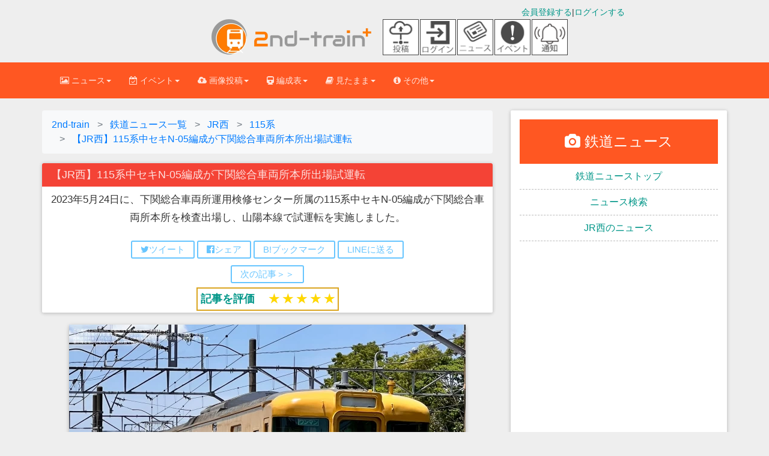

--- FILE ---
content_type: text/html; charset=UTF-8
request_url: https://2nd-train.net/topics/article/47487/
body_size: 25627
content:
<!DOCTYPE html>
      <!--[if lt IE 7 ]> <html lang="ja-JP" class="no-js lt-ie10 lt-ie9 lt-ie8 lt-ie7"> <![endif]-->
<!--[if IE 7 ]>    <html lang="ja-JP" class="no-js lt-ie10 lt-ie9 lt-ie8"> <![endif]-->
<!--[if IE 8 ]>    <html lang="ja-JP" class="no-js lt-ie10 lt-ie9"> <![endif]-->
<!--[if IE 9 ]>    <html lang="ja-JP" class="no-js lt-ie10"> <![endif]-->
<!--[if (gt IE 9)|!(IE)]><!--> <html lang="ja" class="no-js"> <!--<![endif]-->
<head>



<link rel="preconnect" href="https://maxcdn.bootstrapcdn.com" crossorigin>
<link rel="preconnect dns-prefetch" href="https://pagead2.googlesyndication.com" crossorigin>
<link rel="preconnect dns-prefetch" href="https://googleads.g.doubleclick.net" crossorigin>
<link rel="preconnect dns-prefetch" href="https://stats.g.doubleclick.net" crossorigin>
<link rel="preconnect dns-prefetch" href="https://static.doubleclick.net" crossorigin>
<link rel="preconnect dns-prefetch" href="https://www.google.com" crossorigin>
<link rel="preconnect dns-prefetch" href="https://www.gstatic.com" crossorigin>
<link rel="preconnect dns-prefetch" href="https://maxcdn.bootstrapcdn.com" crossorigin>
<link rel="preconnect dns-prefetch" href="https://cdn.adpushup.com" crossorigin>
<link rel="preconnect dns-prefetch" href="https://tpc.googlesyndication.com" crossorigin>
<link rel="preconnect dns-prefetch" href="https://ssp-sync.criteo.com" crossorigin>
<link rel="preconnect dns-prefetch" href="https://bidder.criteo.com" crossorigin>
<link rel="preconnect dns-prefetch" href="https://shb.richaudience.com" crossorigin>
<link rel="preconnect dns-prefetch" href="https://ccds.adapf.com" crossorigin>
<link rel="preconnect dns-prefetch" href="https://cas.adapf.com" crossorigin>
<link rel="preconnect dns-prefetch" href="https://s-rtb-pb.send.microad.jp" crossorigin>
<link rel="manifest" href="/manifest.json">
<!-- 自サイト画像CDNへの事前接続（Core Web Vitals改善） -->
<link rel="preconnect" href="https://2nd-train.net">

<!-- 重要なCSSファイルの事前読み込み（レンダリングブロック回避） -->
<link rel="preload" href="/css/bootstrap.min.css" as="style">
<link rel="preload" href="/css/bootstrap-material-design.min.css" as="style">
<link rel="preload" href="/css/ripples.min.css" as="style">
<link rel="preload" href="https://maxcdn.bootstrapcdn.com/font-awesome/4.4.0/css/font-awesome.min.css" as="style" crossorigin>

<link rel="stylesheet" href="https://maxcdn.bootstrapcdn.com/font-awesome/4.4.0/css/font-awesome.min.css">
<link rel="stylesheet" type="text/css" href="/css/bootstrap.min.css" /><link rel="stylesheet" type="text/css" href="/css/bootstrap-material-design.min.css" /><link rel="stylesheet" type="text/css" href="/css/secondtrain.css?20251221" /><link rel="stylesheet" type="text/css" href="/css/topic.css?202512201" /><link rel="stylesheet" type="text/css" href="/css/comment.css?20250531" /><link rel="stylesheet" type="text/css" href="/css/sweetalert2.min.css" />



<script>
(function(w,d,s,l,i){
    w[l]=w[l]||[];
    w[l].push({'gtm.start': new Date().getTime(),event:'gtm.js'});
    var f=d.getElementsByTagName(s)[0],
    j=d.createElement(s),dl=l!='dataLayer'?'&l='+l:'';
    j.async=true;j.src='https://www.googletagmanager.com/gtm.js?id='+i+dl;
    f.parentNode.insertBefore(j,f);
    // GTM.jsの読み込み完了を待ってからデータレイヤーにプッシュ
    j.addEventListener('load', function() {
        var loginStatus = "unlogin";
        w[l].push({
            'event': 'loginstatus',
            'loginstatus': loginStatus
        });
    });
})(window,document,'script','dataLayer','GTM-P6T683Z');
</script>


<meta http-equiv="Content-Type" content="text/html; charset=utf-8" />
<meta http-equiv="Content-Style-Type" content="text/css" />
<meta http-equiv="Content-Script-Type" content="text/javascript" />
<meta http-equiv="X-UA-Compatible" content="IE=edge">
<meta name="viewport" content="width=device-width, initial-scale=1,viewport-fit=cover">
<meta name="format-detection" content="telephone=no">
<meta name="pinterest" content="nopin" description="申し訳ございません。ピンを保存することはお断りしております。" />


<title>【JR西】115系中セキN-05編成が下関総合車両所本所出場試運転 |2nd-train鉄道ニュース</title>

<link rel="canonical" href="https://2nd-train.net/topics/article/47487/">
<script type="application/javascript" src="//anymind360.com/js/6504/ats.js"></script>
  <script async src="https://securepubads.g.doubleclick.net/tag/js/gpt.js"></script>
<script>
window.googletag = window.googletag || {cmd: []};
googletag.cmd.push(function() {
googletag.defineSlot('/83555300,22183988913/2nd-train/2nd-train/JP_2NDT_pc_article_inarticle_left', [[300, 250], [1, 1]], 'JP_2NDT_pc_article_inarticle_left').addService(googletag.pubads());
googletag.defineSlot('/83555300,22183988913/2nd-train/2nd-train/JP_2NDT_pc_article_inarticle_right', [[300, 250], [1, 1]], 'JP_2NDT_pc_article_inarticle_right').addService(googletag.pubads());
googletag.defineSlot('/83555300,22183988913/2nd-train/2nd-train/JP_2NDT_pc_article_underarticle_left', [[300, 250], [1, 1]], 'JP_2NDT_pc_article_underarticle_left').addService(googletag.pubads());
googletag.defineSlot('/83555300,22183988913/2nd-train/2nd-train/JP_2NDT_pc_article_underarticle_right', [[300, 250], [1, 1]], 'JP_2NDT_pc_article_underarticle_right').addService(googletag.pubads());
googletag.defineSlot('/83555300,22183988913/2nd-train/2nd-train/JP_2NDT_pc_all_right_1st', [[300, 250], [300, 600], [1, 1]], 'JP_2NDT_pc_all_right_1st').addService(googletag.pubads());
googletag.defineSlot('/83555300,22183988913/2nd-train/2nd-train/JP_2NDT_pc_all_right_2nd', [[300, 250], [1, 1]], 'JP_2NDT_pc_all_right_2nd').addService(googletag.pubads());
googletag.pubads().enableSingleRequest();
googletag.pubads().collapseEmptyDivs();
googletag.enableServices();
});
</script><link rel="amphtml" href="https://2nd-train.net/topics/amp/47487/" />



    <link rel="shortcut icon" href="/favicon.ico" type="image/vnd.microsoft.icon">
<link rel="icon" href="/favicon.ico" type="image/vnd.microsoft.icon">
<link rel="apple-touch-icon" sizes="57x57" href="/apple-touch-icon-57x57.png">
<link rel="apple-touch-icon" sizes="60x60" href="/apple-touch-icon-60x60.png">
<link rel="apple-touch-icon" sizes="72x72" href="/apple-touch-icon-72x72.png">
<link rel="apple-touch-icon" sizes="76x76" href="/apple-touch-icon-76x76.png">
<link rel="apple-touch-icon" sizes="114x114" href="/apple-touch-icon-114x114.png">
<link rel="apple-touch-icon" sizes="120x120" href="/apple-touch-icon-120x120.png">
<link rel="apple-touch-icon" sizes="144x144" href="/apple-touch-icon-144x144.png">
<link rel="apple-touch-icon" sizes="152x152" href="/apple-touch-icon-152x152.png">
<link rel="apple-touch-icon" sizes="180x180" href="/apple-touch-icon-180x180.png">
<link rel="icon" type="image/png" href="/android-chrome-192x192.png" sizes="192x192">
<link rel="icon" type="image/png" href="/favicon-48x48.png" sizes="48x48">
<link rel="icon" type="image/png" href="/favicon-96x96.png" sizes="96x96">
<link rel="icon" type="image/png" href="/favicon-16x16.png" sizes="16x16">
<link rel="icon" type="image/png" href="/favicon-32x32.png" sizes="32x32">
<meta name="msapplication-TileColor" content="#2d88ef">
<meta name="msapplication-TileImage" content="/mstile-144x144.png">
<link rel="preload" href="https://2nd-train.net/fonts/glyphicons-halflings-regular.woff2" as="font">
<link rel="preload" href="/img/logomark.webp" as="image" type="image/webp" fetchpriority="high">
<link rel="preload" href="/img/logomark@2x.webp" as="image" type="image/webp" media="(-webkit-min-device-pixel-ratio: 2), (min-resolution: 192dpi)">
<link rel="preload" href="/img/logomark@3x.webp" as="image" type="image/webp" media="(-webkit-min-device-pixel-ratio: 3), (min-resolution: 288dpi)">
<link rel="alternate" type="application/rss+xml" href="https://2nd-train.net/rss.xml" title="RSS2.0" />

    
    <meta content="&lt;link rel=&quot;preload&quot; href=&quot;https://2nd-train.net/files/topics/2023/05/24/76cb0b1d6e439a5735ef2500a6d2b596d96b33d0_b.webp&quot; as=&quot;image&quot; type=&quot;image/webp&quot;&gt;" /><meta name="description" content="[2023年5月24日] JR西の鉄道ニュース。2023年5月24日に、下関総合車両所運用検修センター所属の115系中セキN-05編成が下関総合車両所本所を検査出場し、山陽本線で試運..." /><meta name="keywords" content="JR西,2023年5月24日,鉄道ニュース,2nd-train,鉄道写真" />
<meta property="article:published_time" content="2023-05-24T22:42:29+0900" />
<meta property="article:modified_time" content="2023-05-24T22:42:29+0900" />
<meta property="article:author" content="https://2nd-train.net/members/user/1/" />
<meta property="article:section" content="鉄道ニュース" />
<meta property="article:tag" content="115系" />
<meta property="article:tag" content="出場" />
<meta property="article:tag" content="出場試運転" />
<meta name="twitter:title" content="【JR西】115系中セキN-05編成が下関総合車両所本所出場試運転" />
<meta name="twitter:description" content="[2023年5月24日] JR西の鉄道ニュース。2023年5月24日に、下関総合車両所運用検修センター所属の115系中セキN-05編成が下関総合車両所本所を検査出場し、山陽本線で試運..." />
<meta name="twitter:image" content="https://2nd-train.net/files/topics/2023/05/24/76cb0b1d6e439a5735ef2500a6d2b596d96b33d0_b.jpg" />
<meta name="twitter:image:alt" content="【JR西】115系中セキN-05編成が下関総合車両所本所出場試運転" />
<meta name="author" content="Nanohana (2nd-train)" />
<link rel="alternate" hreflang="ja" href="https://2nd-train.net/topics/article/47487/" />
    <script type="application/ld+json">
    [
      {
        "@context": "https://schema.org",
        "@type": "NewsArticle",
        "mainEntityOfPage": {
            "@type": "WebPage",
            "@id": "https://2nd-train.net/topics/article/47487/"
        },
        "headline": "【JR西】115系中セキN-05編成が下関総合車両所本所出場試運転",
        "alternativeHeadline": "2023年5月24日に、下関総合車両所運用検修センター所属の115系中セキN-05編成が下関総合車両所本所を検査出場し、山陽本線で試運転を実施しました。",
        "image": {
            "@type": "ImageObject",
            "url": "https://2nd-train.net/files/topics/2023/05/24/76cb0b1d6e439a5735ef2500a6d2b596d96b33d0_b.jpg",
            "width": 1320,
            "height": 990,
            "caption": "【JR西】115系中セキN-05編成が下関総合車両所本所出場試運転"
        },
        "datePublished": "2023-05-24T22:42:29+0900",
        "dateCreated": "2023-05-24T22:42:29+0900",
        "dateModified": "2023-05-24T22:42:29+0900",
        "description": "2023年5月24日に、下関総合車両所運用検修センター所属の115系中セキN-05編成が下関総合車両所本所を検査出場し、山陽本線で試運転を実施しました。",
        "articleBody": "2023年5月24日に、下関総合車両所運用検修センター所属の115系中セキN-05編成が下関総合車両所本所を検査出場し、山陽本線で試運転を実施しました。",
        "author": {
            "@type": "Person",
            "name": "Nanohana",
            "url": "https://2nd-train.net/topics/author/1/",
            "worksFor": {
                "@type": "Organization",
                "name": "2nd-train",
                "url": "https://2nd-train.net"
            },
            "description": "2nd-train編集長。2014年より鉄道ニュースサイトを運営。甲種輸送、新型車両、ダイヤ改正など鉄道の最新情報を毎日配信。",
            "sameAs": ["https://x.com/2nd_train_plus"],
            "jobTitle": "編集長",
            "knowsAbout": ["鉄道", "甲種輸送", "配給輸送", "新型車両", "ダイヤ改正", "臨時列車"]
        },
        "publisher": {
            "@type": "Organization",
            "name": "2nd-train",
            "logo": {
                "@type": "ImageObject",
                "url": "https://2nd-train.net/img/amplogo@2x.png",
                "width": 600,
                "height": 60
            },
            "publishingPrinciples": "https://2nd-train.net/infomations/editorial-policy/"
        },
        "keywords": "115系, 出場, 出場試運転",
        "articleSection": "鉄道ニュース",
        "inLanguage": "ja",
        "copyrightYear": 2023,
        "copyrightHolder": {
            "@type": "Organization",
            "name": "2nd-train"
        },
        "isAccessibleForFree": true,
        "isPartOf": {
            "@type": "WebSite",
            "name": "2nd-train",
            "url": "https://2nd-train.net/"
        },
        "commentCount": 1
      },
      {
        "@context": "https://schema.org",
        "@type": "BreadcrumbList",
        "itemListElement": [
          {
            "@type": "ListItem",
            "position": 1,
            "name": "ホーム",
            "item": "https://2nd-train.net/"
          },
          {
            "@type": "ListItem",
            "position": 2,
            "name": "ニュース",
            "item": "https://2nd-train.net/topics/"
          },
          {
            "@type": "ListItem",
            "position": 3,
            "name": "JR西のニュース",
            "item": "https://2nd-train.net/topics/company/JR%E8%A5%BF/"
          },
          {
            "@type": "ListItem",
            "position": 4,
            "name": "【JR西】115系中セキN-05編成が下関総合車両所本所出場試運転",
            "item": "https://2nd-train.net/topics/article/47487/"
          }
        ]
      }
    ]
    </script>
    
    
    

    
<meta property="og:locale" content="ja_JP" />

<meta property="og:type" content="article" />
<meta property="og:description" content="田中光一郎さん撮影 2023年5月24日に、下関総合車両所運用検修センター所属の115系中セキN-05編成が下関総合車両所本所を検査出場し、山陽本線で試運転を実施しました。" />
<meta property="og:title" content="【JR西】115系中セキN-05編成が下関総合車両所本所出場試運転 |2nd-train鉄道ニュース" />

<meta property="og:url" content="https://2nd-train.net/topics/article/47487/" /><meta property="og:site_name" content="2nd-train" />
<meta property="og:image" content="https://2nd-train.net/files/topics/2023/05/24/76cb0b1d6e439a5735ef2500a6d2b596d96b33d0_b.jpg" /><meta name="robots" content="max-image-preview:large">
<meta name="twitter:site" content="@2nd_train_plus" />

<meta name="twitter:domain" content="2nd-train.net" />
 
    <meta name="twitter:card" content="summary_large_image">
<meta property="fb:app_id" content="371799890220122" />
    
    
    



    
    <!-- Bootstrap core CSS -->


    
	
    <!-- Just for debugging purposes. Don't actually copy this line! -->
    <!--[if lt IE 9]><script src="/js/ie8-responsive-file-warning.js"></script><![endif]-->

    <!-- HTML5 shim and Respond.js IE8 support of HTML5 elements and media queries -->
    <!--[if lt IE 9]>
      <script src="https://oss.maxcdn.com/libs/html5shiv/3.7.0/html5shiv.js"></script>
      <script src="https://oss.maxcdn.com/libs/respond.js/1.4.2/respond.min.js"></script>
    <![endif]-->
    

<style>html{font-family:sans-serif;font-size:10px;}body{margin:0;font-size:14px;line-height:1.42857143;margin: 0;}.spacer{height:100px;width:100%;}.spacer2{height:160px;width:100%;}th{text-align:left;}h1{font-size:36px}h2{font-size:30px}a{background-color:transparent}table{border-spacing: 0;border-collapse: collapse;}.slideclass{font-size:14px;}.btn{border-radius: 2px;padding: 8px 30px;margin: 10px 1px;font-size: 14px;}.rightbox {text-align: right;}.formation-panel{margin-bottom: 6px;}p{margin: 0 0 10px;}td,th{padding:0;}@media screen and (min-width: 500px) {.adbox202104{min-height:60px;}}@media screen and (min-width: 992px) {.adbox202104{min-height:90px;}}.formationtabletitle{white-space:nowrap;text-align:center;}.scroll-table{overflow: auto;white-space: nowrap;border: solid 1px #ddd;margin-bottom: 1em;}.leftbox{text-align: left;float: left;}blockquote {font-size: 17.5px;}.formationblock{padding: 5px 8px;font-size:18px;margin: 0 0px 7px;}.topicphotos-article{padding-top:0px;width:100%;overflow:hidden;line-height:1.857;font-size:15px;float:left;}.topicphotos-share{padding-top:0px;width:100%;overflow:hidden;line-height:1.857;font-size:13px;float:left;}@media screen and (min-width: 480px){.topicphotos-article{width:60%;}.topicphotos-share{width:40%;}}ul.bottom-menu{position:fixed;left:0;bottom:0;width:100%;height:calc(50px + env(safe-area-inset-bottom));height: calc(45px + 10px);height:calc(50px+constant(safe-area-inset-bottom));margin:0;padding-left:0px;padding-right:0px;background-color:#fff;padding-top:1px;border-top:1px solid #808080;border-bottom:1px solid #808080;z-index: 30;bottom:env(safe-area-inset-bottom);bottom:constant(safe-area-inset-bottom);}@media(min-width: 768px){.bottom-menu{display:none;}}ul.bottom-menu li {float:left;width:20%;min-height:48px;font-size:22px;list-style-type:none;}.adboxads2021{min-height:280px;}.secondtraincard20151108{margin-bottom:10px;width:100%;}@media screen and (min-width: 690px){#secondtraincard20151108{margin-left:0 auto;margin-right:0 auto;width:620px;margin-bottom:10px;}}@media screen and (min-width: 1200px){#secondtraincard20151108{width:660px;margin: 0 auto;margin-bottom:10px;border-radius:2px;box-shadow: 0px 2px 5px 0px rgba(0, 0, 0, 0.16), 0px 2px 10px 0px rgba(0, 0, 0, 0.12);}}.col-md-9{width:75%;float:left;}.col-md-3{width:25%;float:left;}.col-lg-8{width:66.66666667%;float:left;}.col-lg-4{width:33.33333333%;float:left;}.img720{width:100%;max-width:660px;height:auto;}.topictitle2018{font-size:100%;margin:0;}.articlepadding {padding:0.5em 0.5em 0.2em;}h1.panel-heading{font-size:16px;margin-top:0px;margin-bottom:0px;}
.aspectration32{aspect-ratio: 960 / 640;}.aspectration43{aspect-ratio: 960 / 720;}.topicon-container{display:flex;flex-wrap:wrap;max-width:70px;}
.adbox202201{min-height:250px;}.topicon-item{width:30px;height:30px;display:flex;flex-direction:column;align-items:center;justify-content:center;margin-right:2px;display:none;}
.topicon-item > a > img{width:30px;height:30px;border:solid 1px #444;}
.topicon-description {font-size:6px;text-align:center;margin: 2px auto 2px;}
@media(min-width: 375px){#news-icon, #event-icon{display:block;}.topicon-item{width:30px;height:30px;display:block;}}
@media(max-width: 767px){.notification-icon{display:none!important;}}
@media (min-width: 720px){.topicon-container{max-width:320px;align-items:center;}.topicon-item{width: 60px;height:60px;}.topicon-item > a > img{width: 60px;height:60px;}}
@media (min-width: 768px){.notification-icon{display:block!important;}}
.toppageinspectiontable th,.toppageinspectiontable td {padding: 3px 5px 3px 5px;border: 1px solid #bbb;}.toppageinspectiontable{margin-bottom:2px;width:100%;}.loginbox2{margin-top:10px;}.flexboximg{margin-top:5px;margin-bottom:5px;width:20px;}.flex_top-box{display:flex;width:100%;margin-bottom:10px;justify-content:center;}.flex_top-item {color:#fff;margin:2px;border-radius:5px;}.titlelistdata2023{padding-top:4px;padding-bottom:4px;padding-left:5px;border-bottom: 1px dashed #ddd;}.is-hidden2{display:none;}.titlelistdata2023.is-hidden{opacity:0;height:0;margin:0;}.titlelistdata2023.is-btn-hidden{display:none}.flexbox2023 {display:flex;margin:3px;padding:0px;text-align:center;}.nowarp{white-space:nowrap;}.marginzero{margin:0px;}.pwordwrap2023{white-space:nowrap;margin:1px 5px;}.flexitem2023{display:flex;margin:5px;justify-content:center;align-items:center;}.flextitle{background-color:#ff3300;color:#fff;padding:1px 5px;}.wordwrap2023{flex-wrap:wrap;}.adbox50{text-align:center;min-height:250px;margin-bottom:10px;}.btn, .input-group-btn .btn {border-radius:2px;padding: 8px 30px;margin: 10px 1px;font-size: 14px;font-weight: 500;}div.topiclist.topiclistfont ul.nav.nav-tabs2 li.active {border-top: 1px solid transparent;border-left: 1px solid transparent;border-right: 1px solid transparent;margin-bottom: -1px;border-radius: 0.28571429rem 0.28571429rem 0 0 !important;}.tab-content>.tab-pane {display:none;}.tab-content>.active {display: block;}.adspace {height:7px;}.titlelistdata2 {padding-top:4px;padding-bottom:4px;padding-left:5px;border-bottom: 1px dashed #ddd;}.nav > li > a {padding: 10px 10px;}.nav > li > a {position:relative;display:block;padding:10px 10px;}.topicrightbartop{color:#fff;background: #ff5722;font-size:24px;text-align:center;padding: 20px 10px 20px;}.topicrightbartop2{font-size:16px;text-align: center;padding: 10px 10px 10px;border-bottom: 1px dashed #bbb;}.padding10{padding-right:10px;padding-left:10px;}.topicarticle{font-size:1.2em;line-height:1.8;}.footerlist{width:33%;font-size:14px;margin-bottom:7px;padding-bottom:10px;padding-top:10px;}.topictitle5{font-size:18px;margin:0 0 0;}.adbox7{text-align:center;margin-bottom: 10px;justify-content:center;min-height:50px;display:flex;}h2.secondtraincardtitle{margin-top:0px;margin-bottom:0px;font-size:17px}.panel-body{padding:15px}div.secondtraincardtopicphoto.centeringtopic.articlepadding > p{font-size:1.2em;line-height:1.5em;}formationlinetable th, .formationlinetable td{text-align:center;padding: 0.2em 0.5em 0.2em 0.5em;border-right:1px solid #bbb;border-bottom:1px solid #bbb;border-top:1px solid #bbb;border-left:1px solid #bbb;}.scroll-table .formationlinetable{width: 100%;border-collapse:collapse;border:solid 1px #ddd;margin: 0;}.formationtable{margin-bottom:1em;}.formationtable th, .formationtable td {padding: 0.2em 0.5em 0.2em 0.5em;border-right: 1px solid #bbb;border-bottom: 1px solid #bbb;border-top: 1px solid #bbb;border-left: 1px solid #bbb;}.panel{margin-bottom: 20px;}.formationtitle2018{font-size:1em;margin-top:0px;margin-bottom:0px;}.panel{box-shadow: 0 1px 6px 0 rgba(0,0,0,.12),0 1px 6px 0 rgba(0,0,0,.12);}.beforeafterbox{margin:0.5em 0em 0.1em;}.sharebtnbox{padding: 0.2em 0em 0em;}.bfbtn{margin: 0 0.5em 0.5em;}.bottomicon{height:22px;}.centeringtopic{text-align:center;}.topictitle5{font-size: 18px;
margin: 0px 0px 0px;}.titlelistdata{padding-top:4px;padding-bottom:4px;border-bottom:1px dashed #ddd;}img{border:0}button{margin:0;font-family:inherit;font-size:inherit;font-style:inherit;font-variant:inherit;font-weight:inherit;line-height:inherit;color:inherit}button{overflow:visible}button{text-transform:none}button{-webkit-appearance:button}*{box-sizing:border-box}::after,::before{box-sizing:border-box}html{font-size:10px}body{font-family:'Helvetica Neue',Helvetica,Arial,sans-serif;font-size:14px;line-height:1.42857143;color:rgb(51,51,51);background-color:rgb(255,255,255)}button{font-family:inherit;font-size:inherit;line-height:inherit}a{color:rgb(51,122,183);text-decoration:none}img{vertical-align:middle}.sr-only{position:absolute;width:1px;height:1px;padding:0;margin:-1px;overflow:hidden;clip:rect(0 0 0 0);border:0}h1,h2{font-family:inherit;font-weight:500;line-height:1.1;color:inherit}h1,h2{margin-top:20px;margin-bottom:10px}ul{margin-top:0;margin-bottom:10px}ul ul{margin-bottom:0}.container{padding-right:15px;padding-left:15px;margin-right:auto;margin-left:auto}
@media (min-width:768px){.container{width:750px}.br-sp{display:none;}}@media (min-width:992px){.container{width:970px}}@media (min-width:1200px){.container{width:1170px}}.row{margin-right:-15px;margin-left:-15px}.col-lg-4,.col-lg-8,.col-md-5,.col-md-7,.col-sm-12,.col-sm-6,.col-xs-12{position:relative;min-height:1px;padding-right:15px;padding-left:15px}.col-xs-12{float:left}.col-xs-12{width:100%}@media (min-width:768px){.col-sm-12,.col-sm-6{float:left}.col-sm-12{width:100%}.col-sm-6{width:50%}}@media (min-width:992px){.col-md-5,.col-md-7{float:left}.col-md-7{width:58.33333333%}.col-md-5{width:41.66666667%}}@media (min-width:1200px){.col-lg-4,.col-lg-8{float:left}.col-lg-8{width:66.66666667%}.col-lg-4{width:33.33333333%}}.collapse{display:none}.caret{display:inline-block;width:0;height:0;margin-left:2px;vertical-align:middle;border-top-width:4px;border-top-style:dashed;border-right-width:4px;border-right-style:solid;border-right-color:transparent;border-left-width:4px;border-left-style:solid;border-left-color:transparent}.dropdown{position:relative}.dropdown-menu{position:absolute;top:100%;left:0;z-index:1000;display:none;float:left;min-width:160px;padding:5px 0;margin:2px 0 0;font-size:14px;text-align:left;list-style:none;background-color:rgb(255,255,255);-webkit-background-clip:padding-box;background-clip:padding-box;border:1px solid rgba(0,0,0,.14902);border-top-left-radius:4px;border-top-right-radius:4px;border-bottom-right-radius:4px;border-bottom-left-radius:4px;-webkit-box-shadow:rgba(0,0,0,.172549) 0 6px 12px;box-shadow:rgba(0,0,0,.172549) 0 6px 12px}.dropdown-menu .divider{height:1px;margin:9px 0;overflow:hidden;background-color:rgb(229,229,229)}.dropdown-menu>li>a{display:block;padding:3px 20px;clear:both;font-weight:400;line-height:1.42857143;color:rgb(51,51,51);white-space:nowrap}.surveysuccess {padding: 8px;background-color: #99ccff;color: #006699;-webkit-box-shadow: 0 0 0 1px #006699 inset,0 0 0 0 transparent;box-shadow: 0 0 0 1px #3300cc inset,0 0 0 0 transparent;}.surveyinputbox{padding: 10px;}.dropdown-header{display:block;padding:3px 20px;font-size:12px;line-height:1.42857143;color:rgb(119,119,119);white-space:nowrap}.nav{padding-left:0;margin-bottom:0;list-style:none}.nav>li{position:relative;display:block}.nav>li>a{position:relative;display:block;padding:10px 10px}.navbar{position:relative;min-height:50px;margin-bottom:20px;}.dayarticle{font-size:16px;}
@media screen and (min-width: 360px){.footerlist {font-size:13px;}}@media (min-width:768px){.navbar{border-top-left-radius:4px;border-top-right-radius:4px;border-bottom-right-radius:4px;border-bottom-left-radius:4px}}@media (min-width:768px){.navbar-header{float:left}}.navbar-collapse{padding-right:15px;padding-left:15px;overflow-x:visible;border-top-width:1px;border-top-style:solid;border-top-color:transparent;-webkit-box-shadow:rgba(255,255,255,.0980392) 0 1px 0 inset;box-shadow:rgba(255,255,255,.0980392) 0 1px 0 inset}@media (min-width:768px){.navbar-collapse{width:auto;border-top-width:0;-webkit-box-shadow:none;box-shadow:none}.navbar-collapse.collapse{padding-bottom:0;display:block!important;height:auto!important;overflow:visible!important}}.container>.navbar-collapse,.container>.navbar-header{margin-right:-15px;margin-left:-15px}@media (min-width:768px){.container>.navbar-collapse,.container>.navbar-header{margin-right:0;margin-left:0}}.navbar-toggle{position:relative;float:right;padding:9px 10px;margin-top:8px;margin-right:15px;margin-bottom:8px;background-color:transparent;background-image:none;border:1px solid transparent;border-top-left-radius:4px;border-top-right-radius:4px;border-bottom-right-radius:4px;border-bottom-left-radius:4px}.navbar-toggle .icon-bar{display:block;width:22px;height:2px;border-top-left-radius:1px;border-top-right-radius:1px;border-bottom-right-radius:1px;border-bottom-left-radius:1px}.navbar-toggle .icon-bar+.icon-bar{margin-top:4px}@media (min-width:768px){.navbar-toggle{display:none}}.navbar-nav{margin:7.5px -15px}.navbar-nav>li>a{padding-top:10px;padding-bottom:10px;line-height:20px}@media (min-width:768px){.navbar-nav{float:left;margin:0}.navbar-nav>li{float:left}.navbar-nav>li>a{padding-top:15px;padding-bottom:15px}}.navbar-nav>li>.dropdown-menu{margin-top:0;border-top-left-radius:0;border-top-right-radius:0}.panel{margin-bottom:20px;background-color:rgb(255,255,255);border:1px solid transparent;border-top-left-radius:4px;border-top-right-radius:4px;border-bottom-right-radius:4px;border-bottom-left-radius:4px;-webkit-box-shadow:rgba(0,0,0,.0470588) 0 1px 1px;box-shadow:rgba(0,0,0,.0470588) 0 1px 1px}.panel-heading{padding:10px 15px;border-bottom-width:1px;border-bottom-style:solid;border-bottom-color:transparent;border-top-left-radius:3px;border-top-right-radius:3px}.panel-danger{border-color:rgb(235,204,209)}
.centering{text-align:center;}.formationblock > p {margin:0;}.panel-body2{padding-bottom:15px;padding-top:15px}.btn-flat-border {padding: 4px 14px 4px;}.bfbtn {margin: 0 6px 6px;}
.btn-flat-border {font-size: 15px;}.topiclistarticle{font-size: 15px;}.topiclisttitle{font-size: 16px;}.adbox5{min-height:250px;}.adbox{min-height:285px;}.container::after,.container::before,.nav::after,.nav::before,.navbar-collapse::after,.navbar-collapse::before,.navbar-header::after,.navbar-header::before,.navbar::after,.navbar::before,.panel-body::after,.panel-body::before,.row::after,.row::before{display:table;content:' '}.container::after,.nav::after,.navbar-collapse::after,.navbar-header::after,.navbar::after,.panel-body::after,.row::after{clear:both}@media (max-width:767px){.hidden-xs{display:none!important}}body{background-color:rgb(238,238,238)}body,h1,h2{font-family:Roboto,Helvetica,Arial,sans-serif;font-weight:300}a{color:rgb(0,150,136)}.navbar{background-color:rgb(0,150,136);border:0;border-top-left-radius:0;border-top-right-radius:0;border-bottom-right-radius:0;border-bottom-left-radius:0}.navbar .navbar-nav>li>a{color:inherit;padding-top:20px;padding-bottom:20px}.navbar .navbar-toggle{border:0}.navbar .navbar-toggle .icon-bar{background-color:inherit;border:1px solid}.navbar .navbar-collapse{border-color:rgba(0,0,0,.0980392)}@media (max-width:767px){.navbar .navbar-nav .dropdown .dropdown-toggle .caret{display:none}.navbar .navbar-nav .dropdown .dropdown-toggle::after{content:keyboard_arrow_right;font-family:'Material Icons';font-size:1.5em;float:right}.navbar .navbar-nav .dropdown .dropdown-menu{margin-left:20px}}.navbar{background-color:rgb(0,150,136);color:rgba(255,255,255,.843137)}.navbar .dropdown-menu{border-top-left-radius:2px;border-top-right-radius:2px;border-bottom-right-radius:2px;border-bottom-left-radius:2px}@media (max-width:767px){.navbar .dropdown-menu .dropdown-header{background-color:rgb(0,176,159)}}.navbar .dropdown-menu li>a{font-size:16px;padding:13px 16px}.navbar.navbar-warning{background-color:rgb(255,87,34);color:rgba(255,255,255,.843137)}.navbar.navbar-warning .dropdown-menu{border-top-left-radius:2px;border-top-right-radius:2px;border-bottom-right-radius:2px;border-bottom-left-radius:2px}@media (max-width:767px){.navbar.navbar-warning .dropdown-menu .dropdown-header{background-color:rgb(255,106,60)}}.navbar.navbar-warning .dropdown-menu li>a{font-size:16px;padding:13px 16px}@media (max-width:1199px){.navbar .navbar-nav>li>a{padding-top:15px;padding-bottom:15px}}.dropdown-menu{border:0;-webkit-box-shadow:rgba(0,0,0,.258824) 0 2px 5px 0;box-shadow:rgba(0,0,0,.258824) 0 2px 5px 0}.dropdown-menu .divider{background-color:rgba(0,0,0,.117647)}.dropdown-menu li{overflow:hidden;position:relative}
@media(min-width: 375px){.brsm{display:none;}.flexboximg{width:30px;height:30px;}}@media screen and (min-width: 400px) {.nav>li>a{padding: 10px 15px;}@media(min-width: 481px){.adunder202112{margin-bottom:0px;}}ul.menu-second-level li a{border-bottom: 1px solid #ddd;font-size:15px;line-height:30px;}.fa{display:inline-block;font: normal normal normal 14px/1 FontAwesome;font-size:14px;font-size:inherit;text-rendering:auto;}.topictitle2018 i{width:21px;height:20.5px;}.bottom-menu li a{display: block;padding-top:7px;padding-bottom:5px;line-height:10px;text-decoration:none;}.footerbar{margin-bottom:50px;}section.scrollsection {overflow:scroll;margin:10px auto 10px;padding:15px;width:100%;height:200px;border:2px solid #ccc;}h3.tagbox{font-size:14px;margin-top:20px;margin-bottom:10px;}.flex-container-topiclist{display:flex;flex-direction:column;}.topiclistleft2{width:100%;}.topiclistright2{width:100%;}.topiclistahref img{width:100%;align-items:flex-start;height:auto;}@media screen and (min-width: 510px){.flex-container-topiclist{display:flex;flex-direction:row;}.topiclistleft2{width:80%;}.topiclistright2{width:20%;}}.topiclistul{padding:0;}.hundredbutton{width:100%;}.btn{border-radius:2px;position:relative;padding:8px 30px;margin:10px 1px;font-size:14px;}@media (min-width:510px){.topiclistleft{float:left;width:80%;}}.topiclistleft{float:left;width:100%;}.select2-selection--single{height:28px;}@media screen and (max-width:480px){.formationblock{font-size:14px;}}.upbottom10{margin-bottom:12px;margin-top:12px;}.fontsize18{font-size:18px;}.select2-container--default .select2-selection--single .select2-selection__rendered{color:#444;line-height:28px;}.formationphotocard{display:inline-block;vertical-align:top;width:320px;margin-bottom:20px;border-radius:4px;box-shadow: 0px 2px 5px 0px rgba(0, 0, 0, 0.16), 0px 2px 10px 0px rgba(0, 0, 0, 0.12);padding:0px;width:100%;margin: 10px 5px;}@media screen and (min-width: 401px){.formationphotocard{width:45%;}}@media screen and (min-width: 768px){.formationphotocard{width:31%;}}.photocard-photo2 img{height:auto;border-radius: 4px 4px 0px 0px;}.photocard-photo2{display:flex;flex-direction:column;justify-content:center;align-items:center;}.navbar{margin-bottom:20px;}.writer_tag{margin-top:10px;}.photocard-photo img{width:100%;height:auto;border-radius: 4px 4px 0px 0px;}.formation-panel{margin-bottom:6px;}h3, h4, h5, h6{font-weight:500;line-height:1.1;}.photopointlist{text-align:center;}.topiclist202004{list-style-type:none;padding:0;margin:0;}.formation-panel{margin-bottom:6px;}.formationphotocard{display:inline-block;vertical-align:top;width:320px;margin-bottom:20px;background-color:#FFF;border-radius:4px;box-shadow: 0px 2px 5px 0px rgba(0, 0, 0, 0.16), 0px 2px 10px 0px rgba(0, 0, 0, 0.12);color:inherit;padding:0px;width:100%;margin:10px 5px;}@media screen and (min-width: 401px){.formationphotocard{width:45%;}}@media screen and (min-width: 768px) {.formationphotocard{width:31%;}}.pagination{display: inline-block;padding-left:0;margin: 20px 0;border-radius: 4px;}.pagination > li{display: inline;}.pagination > li > a{position: relative;float:left;padding:6px 12px;margin-left:-1px;line-height: 1.42857143;border:1px solid #ddd;}.img960{width:100%;max-width:960px;height:auto;}.zoomImg{height:0px;width:0px;max-width:100%;}.mini-text {font-size:10px;}#photoboxdetail{margin-left:-6px;margin-right:-6px;clear:both;display:block;min-height:185px;}.adunder{min-height:432px;}@media(min-width:992px){.pchide{display:none;}}.strongmessage{font-weight:bold;}.photodetailbox{display:flex;flex-direction: column-reverse;justify-content: center;}@media screen and (min-width: 768px){.photodetailbox{display:flex;flex-direction: row-reverse;}}.formationtitle2018{font-size:18px;}@media screen and (max-width: 480px) { .formationtitle2018{font-size:16px;}}.adbox2020-2{text-align:center;margin-bottom:10px;min-height:280px;}.article_tag {margin:0;line-height:1.5;font-size:16px;}.head_tag {margin: 0;margin-bottom: 0px;font-size: 20px;position: relative;margin-bottom: 15px;border-bottom: solid 4px rgba(255,165,0, 0.8);border-radius: 0px 0px 160px 180px/0px 0px 20px 4px;}@media (min-width:768px){.topiclisttitle {font-size: 18px;}}.nav-tabs2 > li{float:left;margin-bottom: -1px;}.topiclisttitle {margin-top: 0px;margin-bottom: 0px;margin-top: 10px;margin-bottom: 5px;}.topiclistarticle {margin: 0;}.topiclisphotoman {font-size:16px;margin-top: 5px;margin-bottom: 5px;}h3 {margin-top: 20px;margin-bottom: 10px;}.topiclistright img {width: 100%;height: auto;}.topiclistclearfix::after {content: ".";display:block;height:0;clear:both;visibility:hidden;}.topiclistright {float:right;position:relative;width:20%;height:auto;display:block;}.btn{border: none;position: relative;padding: 8px 30px;margin: 10px 1px;font-size: 14px;}.formation-panel {margin-bottom: 6px;}.panel{border-top-left-radius:2px;border-top-right-radius:2px;border-bottom-right-radius:2px;border-bottom-left-radius:2px;border:0;-webkit-box-shadow:rgba(0,0,0,.117647) 0 1px 6px 0,rgba(0,0,0,.117647) 0 1px 6px 0;box-shadow:rgba(0,0,0,.117647) 0 1px 6px 0,rgba(0,0,0,.117647) 0 1px 6px 0}.panel>.panel-heading{background-color:rgb(238,238,238)}.panel.panel-danger>.panel-heading{background-color:rgb(244,67,54)}[class*="panel-"]>.panel-heading{color:rgba(255,255,255,.843137);border:0}:focus{outline:rgb(0,0,0)}.nav>li>a{color:rgb(0,0,0)}.adbox{margin-bottom: 20px;}.sitename{margin:10px 0;text-align:center}.toplogo2{width:60px;height:60px}.toplogo3{width:240px;height:60px}.topiclist{list-style-type:none}.topiclistfont{font-size:14px;line-height:1.42857143;margin:0}@media screen and (max-width:350px){.toplogo2{width:40px;height:40px}.toplogo3{width:180px;height:40px}}@media screen and (min-width:768px){.sitename{margin:10px 0;text-align:left}}.toppagepanel{padding-left:4px;padding-right:4px}.topiclist{list-style-type:none;padding:0;margin:0 10px}@media screen and (max-width:768px){.navbar .navbar-nav .dropdown .dropdown-toggle::after{content:'\f0dd';font-family:FontAwesome}}.adssp3{margin-left:-15px;margin-right:-15px;margin-bottom:15px;text-align:center}@media screen and (min-width:500px){.adssp3{-webkit-box-shadow:rgba(0,0,0,.117647) 0 1px 6px 0,rgba(0,0,0,.117647) 0 1px 6px 0;box-shadow:rgba(0,0,0,.117647) 0 1px 6px 0,rgba(0,0,0,.117647) 0 1px 6px 0;margin-bottom:20px;background-color:rgb(255,255,255);border:1px solid transparent;border-top-left-radius:4px;border-top-right-radius:4px;border-bottom-right-radius:4px;border-bottom-left-radius:4px;margin-left:0;margin-right:0;padding-bottom:5px;padding-top:10px}}.adbox{height:285px;}
.topiclistfont{font-size:14px;line-height:1.5;margin:0}.btn-flat-border{display:inline-block;padding:4px 14px 4px;text-decoration:none;color:#67c5ff;border:solid 2px #67c5ff;border-radius:3px;}
/* Critical CSS for logo display - LCP optimization */
.flex_top-box{display:flex;width:100%;margin-bottom:10px;}
.flex_top-item{margin:2px;}
.flex_top-item img{display:block;width:300px;height:60px;max-width:100%;height:auto;}
@media screen and (max-width:350px){.flex_top-item img{width:240px;height:48px;}}

/* スマホ表示用通知ボタン - CLS対策のためインライン化 */
.btn-push-notification {
    display: none; /* デフォルトでは非表示 */
}

@media (max-width: 767px) {
    .btn-push-notification {
        display: inline-block;
        float: left;
        padding: 9px 12px;
        margin: 4px 0 4px 15px;
        color: rgba(255,255,255,0.95);
        text-decoration: none;
        border: 1px solid rgba(255,255,255,0.4);
        border-radius: 4px;
        background-color: rgba(255,255,255,0.15);
        transition: all 0.2s ease;
        font-size: 13px;
        line-height: 1.42857143;
    }
    
    .btn-push-notification:hover,
    .btn-push-notification:focus,
    .btn-push-notification:active {
        background-color: rgba(255,255,255,0.25);
        border-color: rgba(255,255,255,0.6);
        color: #fff;
        text-decoration: none;
    }
    
    .btn-push-notification i {
        margin-right: 4px;
        font-size: 14px;
    }
}
</style>



<!--ヘッダー-->
<script type="text/javascript">
  window.pbjs = window.pbjs || {};
  window.pbjs.que = window.pbjs.que || [];
</script>
<script async='async' src="https://flux-cdn.com/client/00685/2ndtrain_00781.min.js"></script>

<script type="text/javascript">
  window.googletag = window.googletag || {};
  window.googletag.cmd = window.googletag.cmd || [];
</script>
<script async='async' src='https://securepubads.g.doubleclick.net/tag/js/gpt.js'></script>

<script type="text/javascript">
  window.fluxtag = {
    readyBids: {
      prebid: false,
      google: false
    },
    failSafeTimeout: 3e3,
    isFn: function isFn(object) {
      var _t = 'Function';
      var toString = Object.prototype.toString;
      return toString.call(object) === '[object ' + _t + ']';
    },
    launchAdServer: function () {
      if (!fluxtag.readyBids.prebid) {
        return;
      }
      fluxtag.requestAdServer();
    },
    requestAdServer: function () {
      if (!fluxtag.readyBids.google) {
        fluxtag.readyBids.google = true;
        googletag.cmd.push(function () {
          if (!!(pbjs.setTargetingForGPTAsync) && fluxtag.isFn(pbjs.setTargetingForGPTAsync)) {
            pbjs.que.push(function () {
              pbjs.setTargetingForGPTAsync();
            });
          }
          googletag.pubads().refresh(imobile_aps_slots);
        });
      }
    }
  };
</script>

<script type="text/javascript">
  setTimeout(function() {
    fluxtag.requestAdServer();
  }, fluxtag.failSafeTimeout);
</script>

<script type="text/javascript">
  var imobile_aps_slots = [];
  googletag.cmd.push(function () {
    var REFRESH_KEY = 'refresh';
    var REFRESH_VALUE = 'true';
    imobile_aps_slots.push(googletag.defineSlot('/9176203,22183988913/1817980', [[320, 100], [320, 50], [320, 75]], 'div-gpt-ad-1681193261163-0').setTargeting(REFRESH_KEY, REFRESH_VALUE).addService(googletag.pubads()));
    imobile_aps_slots.push(googletag.defineSlot('/9176203,22183988913/1775834', [[320, 50], [320, 100], 'fluid'], 'div-gpt-ad-1642747974811-0').addService(googletag.pubads()));
    imobile_aps_slots.push(googletag.defineSlot('/9176203,22183988913/1775835', [[300, 250], [336, 280], [300, 600], 'fluid'], 'div-gpt-ad-1642748055159-0').addService(googletag.pubads()));
    imobile_aps_slots.push(googletag.defineSlot('/9176203,22183988913/1843244', [[300, 250], [320, 180], [240, 400], [250, 250], [300, 300], [200, 200], [300, 280], 'fluid', [336, 280]], 'div-gpt-ad-1701934518637-0').addService(googletag.pubads()));
    imobile_aps_slots.push(googletag.defineSlot('/9176203,22183988913/1883628', [[468, 60], [728, 90], 'fluid', [970, 90]], 'div-gpt-ad-1735278809555-0').setTargeting(REFRESH_KEY, REFRESH_VALUE).addService(googletag.pubads()));
    imobile_aps_slots.push(googletag.defineSlot('/9176203,22183988913/1835436', [[300, 250], [336, 280]], 'div-gpt-ad-1715581073150-0').addService(googletag.pubads()));

    var SECONDS_TO_WAIT_AFTER_VIEWABILITY = 30;
    googletag.pubads().addEventListener('impressionViewable', function(event) {
      var slot = event.slot;
      if (slot.getTargeting(REFRESH_KEY).indexOf(REFRESH_VALUE) > -1) {
        window.imgoogletagrefresh = setTimeout(function() {
          googletag.pubads().refresh([slot]);
        }, SECONDS_TO_WAIT_AFTER_VIEWABILITY * 1000);
      }
    });

    googletag.pubads().enableSingleRequest();
    googletag.pubads().collapseEmptyDivs();
    googletag.pubads().disableInitialLoad();
    googletag.enableServices();

    if (!!(window.pbFlux) && !!(window.pbFlux.prebidBidder) && fluxtag.isFn(window.pbFlux.prebidBidder)) {
      pbjs.que.push(function () {
        window.pbFlux.prebidBidder();
      });
    } else {
      fluxtag.readyBids.prebid = true;
      fluxtag.launchAdServer();
    }
  });
</script>


<!-- Organization構造化データ -->
<script type="application/ld+json">
{
    "@context": "https://schema.org",
    "@type": "Organization",
    "name": "2nd-train",
    "alternateName": "セカンドトレイン（セカトレ）",
    "url": "https://2nd-train.net",
    "logo": {
        "@type": "ImageObject",
        "url": "https://2nd-train.net/img/logomark.png",
        "width": 600,
        "height": 60
    },
    "description": "日本全国の鉄道ニュースを毎日配信する鉄道情報サイト。甲種輸送、配給輸送、新型車両、ダイヤ改正など最新の鉄道情報をお届けします。",
    "foundingDate": "2014",
    "founder": {
        "@type": "Person",
        "name": "Nanohana",
        "jobTitle": "編集長"
    },
    "sameAs": [
        "https://x.com/2nd_train_plus",
        "https://note.com/2nd_train",
        "https://www.youtube.com/@2ndtrain",
        "https://www.youtube.com/@2ndtrainnews"
    ],
    "address": {
        "@type": "PostalAddress",
        "addressCountry": "JP"
    },
    "contactPoint": {
        "@type": "ContactPoint",
        "contactType": "customer service",
        "url": "https://2nd-train.net/abouts/mail2/",
        "availableLanguage": "Japanese"
    },
    "publishingPrinciples": "https://2nd-train.net/infomations/article/1/"
}
</script>

<!-- WebSite構造化データ（検索ボックス付き） -->
<script type="application/ld+json">
{
    "@context": "https://schema.org",
    "@type": "WebSite",
    "@id": "https://2nd-train.net/#website",
    "url": "https://2nd-train.net/",
    "name": "2nd-train",
    "alternateName": "セカンドトレイン",
    "description": "日本全国の鉄道ニュースを毎日配信する鉄道情報サイト。甲種輸送、配給輸送、新型車両、ダイヤ改正など最新の鉄道情報をお届けします。",
    "publisher": {
        "@id": "https://2nd-train.net/#organization"
    },
    "potentialAction": {
        "@type": "SearchAction",
        "target": {
            "@type": "EntryPoint",
            "urlTemplate": "https://2nd-train.net/topics/search?keyword={search_term_string}"
        },
        "query-input": "required name=search_term_string"
    },
    "inLanguage": "ja"
}
</script>

</head>

  
  <!-- headはここまで -->


  <body class="allbody">



  
  <!-- Google Tag Manager (noscript) -->
<noscript><iframe src="https://www.googletagmanager.com/ns.html?id=GTM-P6T683Z"
height="0" width="0" style="display:none;visibility:hidden"></iframe></noscript>
<!-- End Google Tag Manager (noscript) -->


  <!-- ログイン用ナビゲーション -->
  <!--   <div class="row">-->
      


<div class="loginbox loginbox2">
 <div class="col-xs-xs col-sm-6 col-md-7 col-lg-8"></div>
 <div class="hidden-xs col-sm-6 col-md-5 col-lg-4"><a href="/users/signup/">会員登録する</a>|<a href="/users/">ログインする</a></div>

</div> 

<!--ヘッダー-->

      

 <div class="flex_top-box">
        <div class="flex_top-item">

 <a href="https://2nd-train.net/">
  <picture>
  <source type="image/webp"
          media="(max-width: 768px)"
          srcset="/img/logomark.webp 1x, /img/logomark@2x.webp 2x">
  <source type="image/webp"
          media="(min-width: 769px)"
          srcset="/img/logomark@2x.webp 1x, /img/logomark@3x.webp 1.5x">
  <img src="/img/logomark.png"
       srcset="/img/logomark@2x.png 2x, /img/logomark@3x.png 3x"
       fetchpriority="high"
       loading="eager"
       decoding="async"
       width="300"
       height="60"
       alt="2nd-train ～鉄道写真ニュースサイト～">
  </picture>
 </a>

        </div>

        <div class="topicon-container">
        <div class="topicon-item">
        <a href="/submissions/">
<img src="/img/submission2024.png" 
       srcset="/img/submission2024@2x.png 2x, /img/submission2024@3x.png 3x" 
       decoding="async"
       alt="投稿">
            </a>
        </div>
        <div class="topicon-item">
        <a href="/users/">
        <img src="/img/login2024.png" 
       srcset="/img/login2024@2x.png 2x, /img/login2024@3x.png 3x" 
       decoding="async"
       alt="ログイン">
            </a>
        </div>
        <div class="topicon-item" id="news-icon">
        <a href="/#topnews">
        <img src="/img/news2024.png" 
       srcset="/img/news2024@2x.png 2x, /img/news2024@3x.png 3x" 
       decoding="async"
       alt="ニュース">
       </a>
        </div>
        <div class="topicon-item" id="event-icon">
        <a href="/events/">
        <img src="/img/event2024.png" 
       srcset="/img/event2024@2x.png 2x, /img/event2024@3x.png 3x" 
       decoding="async"
       alt="イベント">
       </a>
        </div>
        <div class="topicon-item notification-icon">
        <a href="/push_subscriptions/">
        <img src="/img/notification2025.png" 
       srcset="/img/notification2025@2x.png 2x, /img/notification2025@3x.png 3x" 
       decoding="async"
       alt="通知">
       </a>
        </div>
    </div>


    </div>

 <!--/sitename-->

 <!--  </div> --><!--/row--> 


 
<!-- ナビゲーション -->
        
<div class="navbar navbar-warning" role="navigation">
<div class="container">
<div class="navbar-header">
<!-- 通知ボタン（モバイルのみ表示） -->
<a href="/push_subscriptions/" 
   class="btn-push-notification">
  <i class="fa fa-bell-o"></i>
  <span>通知を受信</span>
</a>

<button type="button" class="navbar-toggle"
data-toggle="collapse" data-target=".navbar-collapse">
<span class="sr-only">Toggle navigation</span>
<span class="icon-bar"></span>
<span class="icon-bar"></span>
<span class="icon-bar"></span>
</button>
</div>

<div class="collapse navbar-collapse">
<ul class="nav navbar-nav">
    <li class="dropdown">
                <a href="#" class="dropdown-toggle" data-toggle="dropdown" role="button" aria-haspopup="true" aria-expanded="false"><i class="fa fa-picture-o"></i> ニュース<span class="caret"></span></a>
                <ul class="dropdown-menu toppagedrop">
                  <li><a href="/topics/">鉄道ニュース一覧</a></li><li><li><a href="/topics/search/">鉄道ニュースを検索</a></li><li>
      <li><li><a href="/surveys/">サーベイ</a></li><li>
            <li><li><a href="/topics/companylist/">会社ごとに探す</a></li><li>
      
      
      <a href="/topics/gallery/">掲載画像から探す</a></li><li>
      
      
  <a href="/topics/taglist/">タグから探す</a></li><li><a href="/topics/day/01-18/">○○年前の1月18日のニュース一覧</a></li><li><a href="/topicsmvs/">掲載動画から探す</a></li><li><a href="https://1st-train.net/">1st-trainから探す</a></li><li><a href="/submissions/">画像投稿</a></li>
                                      <li><a href="/topics/ranking/">アクセスランキング</a></li>

<li><a href="/photopointlists/">撮影地</a></li>


                    <li><a href="/albums/">アルバム</a></li>
                  <li role="separator" class="divider"></li>
                  <li class="dropdown-header toppagedrop">会社別ニュース</li>
                  <li><a href="/topics/company/JR東/">JR東のニュース</a></li><li><a href="/topics/company/小田急/">小田急のニュース</a></li><li><a href="/topics/company/東急/">東急のニュース</a></li><li><a href="/topics/company/メトロ/">メトロのニュース</a></li>
                    <li><a href="/topics/company/阪急/">阪急のニュース</a></li><li><a href="/topics/company/近鉄/">近鉄のニュース</a></li>
                </ul>
              </li>

<!--<li><a href="#/"><i class="fa fa-cloud-upload"></i>　便利ツール</a></li>-->


              <li class="dropdown">
                <a href="#" class="dropdown-toggle" data-toggle="dropdown" role="button" aria-haspopup="true" aria-expanded="false"><i class="fa fa-calendar-check-o"></i> イベント<span class="caret"></span></a>
                <ul class="dropdown-menu toppagedrop">
                <li><a href="/events/">イベント情報トップ</a></li>
                  
                  <li><a href="/events/search/">イベント検索</a></li>
                                      <li><a href="/events/month/2026-01/">今月のイベント</a></li>
                                        <li><a href="/events/month/2026-02/">来月のイベント</a></li>
                </ul>
              </li>

              <li class="dropdown">
                <a href="#" class="dropdown-toggle" data-toggle="dropdown" role="button" aria-haspopup="true" aria-expanded="false"><i class="fa fa-cloud-upload"></i> 画像投稿<span class="caret"></span></a>
                <ul class="dropdown-menu toppagedrop">
                <li><a href="/submissions/">画像投稿</a></li>
                  
                  <li><a href="/memberlists/">メンバーページ一覧</a></li>
                                      <li><a href="/memberlists/ranking/">アクセスランキング</a></li>

<li><a href="/users/articlegenerator/">せかとれ構文ジェネレーター</a></li>

                </ul>
              </li>
  
        <li class="dropdown">
                <a href="#" class="dropdown-toggle" data-toggle="dropdown" role="button" aria-haspopup="true" aria-expanded="false"><i class="fa fa-train"></i> 編成表<span class="caret"></span></a>
                <ul class="dropdown-menu toppagedrop">
                <li><a href="/formations/">編成表トップ</a></li>

<li><a href="/formations/search/">編成表検索</a></li>

        <li><a href="/formations/company/1/">JR東日本の編成表</a></li>
            <li><a href="/formations/company/20/">JR貨物の配置表</a></li>                    
  <li><a href="/formations/company/44/">東急電鉄の編成表</a></li>
      <li><a href="/formations/company/48/">東京メトロの編成表</a></li>
      <li><a href="/formations/company/30/">東武鉄道の編成表</a></li>
    <li><a href="/formations/company/52/">京急電鉄の編成表</a></li>
    <li><a href="/formations/company/38/">京王電鉄の編成表</a></li>
  
  <li><a href="/formations/company/32/">京成電鉄の編成表</a></li>
                  <li><a href="/formations/company/66/">阪急電鉄の編成表</a></li>
                <li><a href="/formations/company/69/">阪神電鉄の編成表</a></li>
                <li><a href="/formations/company/63/">京阪電鉄の編成表</a></li>
                                      <li><a href="/formations/company/55/">相模鉄道の編成表</a></li>
                </ul>
              </li>
    
              <li class="dropdown">
                <a href="#" class="dropdown-toggle" data-toggle="dropdown" role="button" aria-haspopup="true" aria-expanded="false"><i class="fa fa-book"></i> 見たまま<span class="caret"></span></a>
                <ul class="dropdown-menu toppagedrop">
                <li><a href="/watchs/">工場見たまま</a></li>
               
  
                </ul>
              </li>   


              <li class="dropdown">
                <a href="#" class="dropdown-toggle" data-toggle="dropdown" role="button" aria-haspopup="true" aria-expanded="false"><i class="fa fa-info-circle"></i> その他<span class="caret"></span></a>
                <ul class="dropdown-menu toppagedrop">
                <li><a href="/infomations/">インフォメーション</a></li>
                  <li><a href="/users/">会員ログイン</a></li>
                  <li><a href="/links/">リンク集</a></li>
                    <li><a href="/stairs/">階段はどこ？</a></li>
                    <li><a href="/sunlight_calculator/">光線計算ツール</a></li>
   <li><a href="/infomations/article/1/">このサイトについて</a></li>
   <li><a href="/infomations/aboutus/">運営団体について</a></li>
  <li><a href="/infomations/article/24/">ヘルプ</a></li>
     <li><a href="/abouts/mail2/">メールフォーム</a></li>
        <li><a href="/infomations/article/21/">サービス利用規約</a></li>
            <li><a href="/infomations/article/19/">プライバシポリシー</a></li>                    
                </ul>
              </li>

    

</ul>
</div><!--/.nav-collapse -->
 
</div>
</div>
 
 
 
	
	
	<!--ここからが中身-->
<div class="container">

          
		  	
                    
          <div class="row">

          <div class="adunder202112 centering">
<style>
.newartciletop { display:inline-block; width: 320px; height: 100px; }
@media(min-width: 481px) { .newartciletop {  display:none; } }
</style>
<script async src="https://pagead2.googlesyndication.com/pagead/js/adsbygoogle.js?client=ca-pub-3858972979719136"
     crossorigin="anonymous"></script>
<!-- topicsphotoid -->
<ins class="adsbygoogle newartciletop"
     data-ad-client="ca-pub-3858972979719136"
     data-ad-slot="7031080730"></ins>
<script>
     (adsbygoogle = window.adsbygoogle || []).push({});
</script>
</div>

             
          

          
          
          <div class="col-xs-12 col-sm-12 col-md-8 col-lg-8 padding10"><!--お知らせ＋トピックス-->
          <style>
          /* パンくずリスト - インラインスタイル（CLS対策） */
          .breadcrumb {
              display: flex;
              flex-wrap: wrap;
              padding: 12px 16px;
              margin-bottom: 16px;
              list-style: none;
              background-color: #f8f9fa;
              border-radius: 4px;
          }
          .breadcrumb-item {
              font-size: 16px;
              line-height: 1.5;
          }
          .breadcrumb-item + .breadcrumb-item {
              padding-left: 8px;
          }
          .breadcrumb-item + .breadcrumb-item::before {
              display: inline-block;
              padding-right: 8px;
              color: #6c757d;
              content: ">";
          }
          .breadcrumb-item.active {
              color: #6c757d;
          }
          .breadcrumb-item a {
              color: #007bff;
              text-decoration: none;
          }
          .breadcrumb-item a:hover {
              color: #0056b3;
              text-decoration: underline;
          }
          @media (max-width: 576px) {
              .breadcrumb {
                  padding: 8px 12px;
              }
              .breadcrumb-item {
                  font-size: 14px;
              }
          }
          </style>
          <nav aria-label="パンくずリスト">
              <ol class="breadcrumb" itemscope itemtype="https://schema.org/BreadcrumbList">
                  <li class="breadcrumb-item" itemprop="itemListElement" itemscope itemtype="https://schema.org/ListItem">
                      <a href="/" itemprop="item">
                          <span itemprop="name">2nd-train</span>
                      </a>
                      <meta itemprop="position" content="1" />
                  </li>
                  <li class="breadcrumb-item" itemprop="itemListElement" itemscope itemtype="https://schema.org/ListItem">
                      <a href="/topics/" itemprop="item">
                          <span itemprop="name">鉄道ニュース一覧</span>
                      </a>
                      <meta itemprop="position" content="2" />
                  </li>
                                        <li class="breadcrumb-item" itemprop="itemListElement" itemscope itemtype="https://schema.org/ListItem">
                          <a href="/topics/company/JR%E8%A5%BF/" itemprop="item">
                              <span itemprop="name">JR西</span>
                          </a>
                          <meta itemprop="position" content="3" />
                      </li>
                                            <li class="breadcrumb-item" itemprop="itemListElement" itemscope itemtype="https://schema.org/ListItem">
                          <a href="/topics/tag/115%E7%B3%BB/" itemprop="item">
                              <span itemprop="name">115系</span>
                          </a>
                          <meta itemprop="position" content="4" />
                      </li>
                                        <li class="breadcrumb-item active" itemprop="itemListElement" itemscope itemtype="https://schema.org/ListItem">
                      <a href="https://2nd-train.net/topics/article/47487/" itemprop="item">
                          <span itemprop="name">【JR西】115系中セキN-05編成が下関総合車両所本所出場試運転</span>
                      </a>
                      <meta itemprop="position" content="5" />
                  </li>
              </ol>
          </nav>
          <div class="panel panel-danger">
              <div class="panel-heading topictitle5">


                        <h1 class="topictitle2018">【JR西】115系中セキN-05編成が下関総合車両所本所出場試運転</h1>
            </div>
            <div class="secondtraincardtopicphoto centeringtopic articlepadding">

<article class="topicarticle topicarticle2" onCopy="alert('無断転載は禁止されております。無断転載した場合、無断転載した方は使用料などが請求される危険があります。'); return false;" onContextmenu="return false;">
2023年5月24日に、下関総合車両所運用検修センター所属の115系中セキN-05編成が下関総合車両所本所を検査出場し、山陽本線で試運転を実施しました。</article>


<br />

<div class="sharebtnbox">
<a href="https://twitter.com/intent/tweet?text=%E3%80%90JR%E8%A5%BF%E3%80%91115%E7%B3%BB%E4%B8%AD%E3%82%BB%E3%82%ADN-05%E7%B7%A8%E6%88%90%E3%81%8C%E4%B8%8B%E9%96%A2%E7%B7%8F%E5%90%88%E8%BB%8A%E4%B8%A1%E6%89%80%E6%9C%AC%E6%89%80%E5%87%BA%E5%A0%B4%E8%A9%A6%E9%81%8B%E8%BB%A2%7C+2nd-train%E9%89%84%E9%81%93%E3%83%8B%E3%83%A5%E3%83%BC%E3%82%B9&url=https%3A%2F%2F2nd-train.net%2Ftopics%2Farticle%2F47487%2F" class="btn-flat-border" role="button" target="_blank" rel="noopener"><i class="fa fa-twitter" aria-hidden="true"></i>ツイート</a>
<a href="https://www.facebook.com/sharer.php?src=bm&u=https%3A%2F%2F2nd-train.net%2Ftopics%2Farticle%2F47487%2F&t=%E3%80%90JR%E8%A5%BF%E3%80%91115%E7%B3%BB%E4%B8%AD%E3%82%BB%E3%82%ADN-05%E7%B7%A8%E6%88%90%E3%81%8C%E4%B8%8B%E9%96%A2%E7%B7%8F%E5%90%88%E8%BB%8A%E4%B8%A1%E6%89%80%E6%9C%AC%E6%89%80%E5%87%BA%E5%A0%B4%E8%A9%A6%E9%81%8B%E8%BB%A2%7C+2nd-train%E9%89%84%E9%81%93%E3%83%8B%E3%83%A5%E3%83%BC%E3%82%B9" class="btn-flat-border btn-facebook" role="button" target="_blank" rel="noopener"><i class="fa fa-facebook-official" aria-hidden="true"></i>シェア</a>
<a href="https://b.hatena.ne.jp/add?mode=confirm&url=https%3A%2F%2F2nd-train.net%2Ftopics%2Farticle%2F47487%2F&title=%E3%80%90JR%E8%A5%BF%E3%80%91115%E7%B3%BB%E4%B8%AD%E3%82%BB%E3%82%ADN-05%E7%B7%A8%E6%88%90%E3%81%8C%E4%B8%8B%E9%96%A2%E7%B7%8F%E5%90%88%E8%BB%8A%E4%B8%A1%E6%89%80%E6%9C%AC%E6%89%80%E5%87%BA%E5%A0%B4%E8%A9%A6%E9%81%8B%E8%BB%A2%7C+2nd-train%E9%89%84%E9%81%93%E3%83%8B%E3%83%A5%E3%83%BC%E3%82%B9" class="btn-flat-border btn-hatena" role="button" target="_blank" rel="noopener">B!ブックマーク</a>
<a href="https://line.me/R/msg/text/?%E3%80%90JR%E8%A5%BF%E3%80%91115%E7%B3%BB%E4%B8%AD%E3%82%BB%E3%82%ADN-05%E7%B7%A8%E6%88%90%E3%81%8C%E4%B8%8B%E9%96%A2%E7%B7%8F%E5%90%88%E8%BB%8A%E4%B8%A1%E6%89%80%E6%9C%AC%E6%89%80%E5%87%BA%E5%A0%B4%E8%A9%A6%E9%81%8B%E8%BB%A2%7C+2nd-train%E9%89%84%E9%81%93%E3%83%8B%E3%83%A5%E3%83%BC%E3%82%B9%0Ahttps%3A%2F%2F2nd-train.net%2Ftopics%2Farticle%2F47487%2F" class="btn-flat-border btn-line" role="button" target="_blank" rel="noopener">LINEに送る</a>
</div>


<div class="beforeafterbox">
<a href="/topics/neigbors/47487/next/" class="btn-flat-border bfbtn" role="button">次の記事＞＞</a>
</div>


<div class="star-rating">
<div class="star-rating-inside">
  <a href="/topics/review/47487/">記事を評価</a>　
        <span class="star" data-rating="1">&#9733;</span>
        <span class="star" data-rating="2">&#9733;</span>
        <span class="star" data-rating="3">&#9733;</span>
        <span class="star" data-rating="4">&#9733;</span>
        <span class="star" data-rating="5">&#9733;</span>
</div>
    </div>
    <form id="review-form">
        <input type="hidden" id="rating" name="rating" value="">
        <input type="hidden" id="topicids" name="topicids" value="47487">
    </form>



</div>
        </div>
            
            <!--  </div>-->

<div id="secondtraincard20151108">
<a href="/topicsphotos/id/74114/">
<div id="img_wrap">
<picture class="photodl">


  <source type="image/webp" media="(max-width: 480px)" 
  srcset="/files/topics/2023/05/24/76cb0b1d6e439a5735ef2500a6d2b596d96b33d0_n.webp 360w, /files/topics/2023/05/24/76cb0b1d6e439a5735ef2500a6d2b596d96b33d0_z.webp 660w, /files/topics/2023/05/24/76cb0b1d6e439a5735ef2500a6d2b596d96b33d0_b.webp 1320w" sizes="90vw">

  <source type="image/webp" media="(max-width: 767px)" 
  srcset="/files/topics/2023/05/24/76cb0b1d6e439a5735ef2500a6d2b596d96b33d0_z.webp 660w, /files/topics/2023/05/24/76cb0b1d6e439a5735ef2500a6d2b596d96b33d0_b.webp 1320w"
  sizes="90vw"
  >
  <source type="image/webp" media="(min-width: 768px)" srcset="/files/topics/2023/05/24/76cb0b1d6e439a5735ef2500a6d2b596d96b33d0_z.webp 660w, /files/topics/2023/05/24/76cb0b1d6e439a5735ef2500a6d2b596d96b33d0_b.webp 1320w"
   sizes="660px"
  >


  <img src="/files/topics/2023/05/24/76cb0b1d6e439a5735ef2500a6d2b596d96b33d0_z.jpg" 
       srcset="/files/topics/2023/05/24/76cb0b1d6e439a5735ef2500a6d2b596d96b33d0_n.jpg 360w,/files/topics/2023/05/24/76cb0b1d6e439a5735ef2500a6d2b596d96b33d0_z.jpg 660w,/files/topics/2023/05/24/76cb0b1d6e439a5735ef2500a6d2b596d96b33d0_b.jpg 1320w" 
       decoding="async"
       sizes="(max-width: 480px) 90vw,
           (max-width: 767px) 90vw,
           660px"
       fetchpriority="high"       width="960" 
       height="720"
       alt="【JR西】115系中セキN-05編成が下関総合車両所本所出場試運転（1枚目）"
       class="img720 aspectration43"
       style="aspect-ratio: 960/720;"
       >
</picture>
</div>


</a>

            <div class="phototextbox20151108 clearfix"><div class="topicphotos-article"><div id="topicphotoclip"><span class="fa fa-user"></span>　田中光一郎</div><div id="topicphotoclip"><a href="/topicsphotos/date/2023-05-24/" class="topicphotoclip"><span class="fa fa-calendar-o"></span>　2023年5月24日</a></div></div><div class="topicphotos-share"><div id="topicphotoclip nonlink"><div id="nonlink">撮影者<span class="fa fa-home"></span></div></div><div id="topicphotoclipfifty"><a href="https://twitter.com/kochan_tk/" class="topicphotoclipfifty">撮影者<span class="fa fa-twitter"></span></a></div><div id="topicphotoclip"><div class="topicphotoclip" id="addlike74114"><span class="fa fa-heart"></span>　いいね(<span id="count74114">0</span>)</div>
</div><div id="topicphotoclip"><a href="/topicsphotos/id/74114/" class="topicphotoclip"><span class="fa fa-search"></span>　拡大</a></div></div></div></div><script async src="https://pagead2.googlesyndication.com/pagead/js/adsbygoogle.js?client=ca-pub-3858972979719136"
     crossorigin="anonymous"></script>
<!-- articlereqtangle202008 -->
<ins class="adsbygoogle"
     style="display:block"
     data-ad-client="ca-pub-3858972979719136"
     data-ad-slot="3581494156"
     data-ad-format="auto"
     data-full-width-responsive="true"></ins>
<script>
     (adsbygoogle = window.adsbygoogle || []).push({});
</script>
<div class="adspace"></div>
<div id="secondtraincard20151108">
<a href="/topicsphotos/id/74115/">
<div id="img_wrap">
<picture class="photodl">


  <source type="image/webp" media="(max-width: 480px)" 
  srcset="/files/topics/2023/05/24/82c97699327876318a30a14fc43af3ebe11b7c86_n.webp 360w, /files/topics/2023/05/24/82c97699327876318a30a14fc43af3ebe11b7c86_z.webp 660w, /files/topics/2023/05/24/82c97699327876318a30a14fc43af3ebe11b7c86_b.webp 1320w" sizes="90vw">

  <source type="image/webp" media="(max-width: 767px)" 
  srcset="/files/topics/2023/05/24/82c97699327876318a30a14fc43af3ebe11b7c86_z.webp 660w, /files/topics/2023/05/24/82c97699327876318a30a14fc43af3ebe11b7c86_b.webp 1320w"
  sizes="90vw"
  >
  <source type="image/webp" media="(min-width: 768px)" srcset="/files/topics/2023/05/24/82c97699327876318a30a14fc43af3ebe11b7c86_z.webp 660w, /files/topics/2023/05/24/82c97699327876318a30a14fc43af3ebe11b7c86_b.webp 1320w"
   sizes="660px"
  >


  <img src="/files/topics/2023/05/24/82c97699327876318a30a14fc43af3ebe11b7c86_z.jpg" 
       srcset="/files/topics/2023/05/24/82c97699327876318a30a14fc43af3ebe11b7c86_n.jpg 360w,/files/topics/2023/05/24/82c97699327876318a30a14fc43af3ebe11b7c86_z.jpg 660w,/files/topics/2023/05/24/82c97699327876318a30a14fc43af3ebe11b7c86_b.jpg 1320w" 
       decoding="async"
       sizes="(max-width: 480px) 90vw,
           (max-width: 767px) 90vw,
           660px"
       loading="lazy"       width="960" 
       height="769"
       alt="【JR西】115系中セキN-05編成が下関総合車両所本所出場試運転（2枚目）"
       class="img720"
       style="aspect-ratio: 960/769;"
       >
</picture>
</div>


</a>

            <div class="phototextbox20151108 clearfix"><div class="topicphotos-article"><div id="topicphotoclip"><span class="fa fa-user"></span>　田中光一郎</div><div id="topicphotoclip"><a href="/topicsphotos/date/2023-05-24/" class="topicphotoclip"><span class="fa fa-calendar-o"></span>　2023年5月24日</a></div></div><div class="topicphotos-share"><div id="topicphotoclip nonlink"><div id="nonlink">撮影者<span class="fa fa-home"></span></div></div><div id="topicphotoclipfifty"><a href="https://twitter.com/kochan_tk/" class="topicphotoclipfifty">撮影者<span class="fa fa-twitter"></span></a></div><div id="topicphotoclip"><div class="topicphotoclip" id="addlike74115"><span class="fa fa-heart"></span>　いいね(<span id="count74115">0</span>)</div>
</div><div id="topicphotoclip"><a href="/topicsphotos/id/74115/" class="topicphotoclip"><span class="fa fa-search"></span>　拡大</a></div></div></div></div><div id="secondtraincard20151108">
<a href="/topicsphotos/id/74116/">
<div id="img_wrap">
<picture class="photodl">


  <source type="image/webp" media="(max-width: 480px)" 
  srcset="/files/topics/2023/05/24/5a450a7ddca7fba1dafff3da87a53fae6a3f04eb_n.webp 360w, /files/topics/2023/05/24/5a450a7ddca7fba1dafff3da87a53fae6a3f04eb_z.webp 660w, /files/topics/2023/05/24/5a450a7ddca7fba1dafff3da87a53fae6a3f04eb_b.webp 1320w" sizes="90vw">

  <source type="image/webp" media="(max-width: 767px)" 
  srcset="/files/topics/2023/05/24/5a450a7ddca7fba1dafff3da87a53fae6a3f04eb_z.webp 660w, /files/topics/2023/05/24/5a450a7ddca7fba1dafff3da87a53fae6a3f04eb_b.webp 1320w"
  sizes="90vw"
  >
  <source type="image/webp" media="(min-width: 768px)" srcset="/files/topics/2023/05/24/5a450a7ddca7fba1dafff3da87a53fae6a3f04eb_z.webp 660w, /files/topics/2023/05/24/5a450a7ddca7fba1dafff3da87a53fae6a3f04eb_b.webp 1320w"
   sizes="660px"
  >


  <img src="/files/topics/2023/05/24/5a450a7ddca7fba1dafff3da87a53fae6a3f04eb_z.jpg" 
       srcset="/files/topics/2023/05/24/5a450a7ddca7fba1dafff3da87a53fae6a3f04eb_n.jpg 360w,/files/topics/2023/05/24/5a450a7ddca7fba1dafff3da87a53fae6a3f04eb_z.jpg 660w,/files/topics/2023/05/24/5a450a7ddca7fba1dafff3da87a53fae6a3f04eb_b.jpg 1320w" 
       decoding="async"
       sizes="(max-width: 480px) 90vw,
           (max-width: 767px) 90vw,
           660px"
       loading="lazy"       width="960" 
       height="768"
       alt="【JR西】115系中セキN-05編成が下関総合車両所本所出場試運転（3枚目）"
       class="img720"
       style="aspect-ratio: 960/768;"
       >
</picture>
</div>


</a>

            <div class="phototextbox20151108 clearfix"><div class="topicphotos-article"><div id="topicphotoclip"><span class="fa fa-user"></span>　田中光一郎</div><div id="topicphotoclip"><a href="/topicsphotos/date/2023-05-24/" class="topicphotoclip"><span class="fa fa-calendar-o"></span>　2023年5月24日</a></div></div><div class="topicphotos-share"><div id="topicphotoclip nonlink"><div id="nonlink">撮影者<span class="fa fa-home"></span></div></div><div id="topicphotoclipfifty"><a href="https://twitter.com/kochan_tk/" class="topicphotoclipfifty">撮影者<span class="fa fa-twitter"></span></a></div><div id="topicphotoclip"><div class="topicphotoclip" id="addlike74116"><span class="fa fa-heart"></span>　いいね(<span id="count74116">0</span>)</div>
</div><div id="topicphotoclip"><a href="/topicsphotos/id/74116/" class="topicphotoclip"><span class="fa fa-search"></span>　拡大</a></div></div></div></div><div id="secondtraincard20151108" data-last-photo="true">
<a href="/topicsphotos/id/74117/">
<div id="img_wrap">
<picture class="photodl">


  <source type="image/webp" media="(max-width: 480px)" 
  srcset="/files/topics/2023/05/24/99014abde3b14143d67c77b78a6353ee4e04e619_n.webp 360w, /files/topics/2023/05/24/99014abde3b14143d67c77b78a6353ee4e04e619_z.webp 660w, /files/topics/2023/05/24/99014abde3b14143d67c77b78a6353ee4e04e619_b.webp 1320w" sizes="90vw">

  <source type="image/webp" media="(max-width: 767px)" 
  srcset="/files/topics/2023/05/24/99014abde3b14143d67c77b78a6353ee4e04e619_z.webp 660w, /files/topics/2023/05/24/99014abde3b14143d67c77b78a6353ee4e04e619_b.webp 1320w"
  sizes="90vw"
  >
  <source type="image/webp" media="(min-width: 768px)" srcset="/files/topics/2023/05/24/99014abde3b14143d67c77b78a6353ee4e04e619_z.webp 660w, /files/topics/2023/05/24/99014abde3b14143d67c77b78a6353ee4e04e619_b.webp 1320w"
   sizes="660px"
  >


  <img src="/files/topics/2023/05/24/99014abde3b14143d67c77b78a6353ee4e04e619_z.jpg" 
       srcset="/files/topics/2023/05/24/99014abde3b14143d67c77b78a6353ee4e04e619_n.jpg 360w,/files/topics/2023/05/24/99014abde3b14143d67c77b78a6353ee4e04e619_z.jpg 660w,/files/topics/2023/05/24/99014abde3b14143d67c77b78a6353ee4e04e619_b.jpg 1320w" 
       decoding="async"
       sizes="(max-width: 480px) 90vw,
           (max-width: 767px) 90vw,
           660px"
       loading="lazy"       width="960" 
       height="768"
       alt="【JR西】115系中セキN-05編成が下関総合車両所本所出場試運転（4枚目）"
       class="img720"
       style="aspect-ratio: 960/768;"
       >
</picture>
</div>


</a>

            <div class="phototextbox20151108 clearfix"><div class="topicphotos-article"><div id="topicphotoclip"><span class="fa fa-user"></span>　田中光一郎</div><div id="topicphotoclip"><a href="/topicsphotos/date/2023-05-24/" class="topicphotoclip"><span class="fa fa-calendar-o"></span>　2023年5月24日</a></div></div><div class="topicphotos-share"><div id="topicphotoclip nonlink"><div id="nonlink">撮影者<span class="fa fa-home"></span></div></div><div id="topicphotoclipfifty"><a href="https://twitter.com/kochan_tk/" class="topicphotoclipfifty">撮影者<span class="fa fa-twitter"></span></a></div><div id="topicphotoclip"><div class="topicphotoclip" id="addlike74117"><span class="fa fa-heart"></span>　いいね(<span id="count74117">0</span>)</div>
</div><div id="topicphotoclip"><a href="/topicsphotos/id/74117/" class="topicphotoclip"><span class="fa fa-search"></span>　拡大</a></div></div></div></div>            <!-- YouTube Shorts 埋め込み -->
            

      <script async src="https://pagead2.googlesyndication.com/pagead/js/adsbygoogle.js?client=ca-pub-3858972979719136"
     crossorigin="anonymous"></script>
<!-- articlereq201111 -->
<ins class="adsbygoogle"
     style="display:block"
     data-ad-client="ca-pub-3858972979719136"
     data-ad-slot="3159515846"
     data-ad-format="auto"
     data-full-width-responsive="true"></ins>
<script>
     (adsbygoogle = window.adsbygoogle || []).push({});
</script>
<div class="adspace"></div>
      	
        <div id="secondtraincard20151108">
<div class="secondtraincardtopicphoto articlepadding" id="commentbox">
<a href="#footerbar" class="btn btn-raised btn-warning notbigcharacter hundredbutton" role="button"><span class="glyphicon glyphicon-arrow-down"></span>一番下へ移動する</a>
<div class="editorbox"><div class="comments" id="comment"><h2 class="dividing header">コメント</h2><div class="negative-message">
            <div class="strongmessage">
                承認済みのコメントはありません。
            </div>
            <p>なお、確認が未完了のコメントがあっても、ここには掲載されません。投稿後確認には数日程度かかります。
            </p></div>




          <!--adstag-->
          <h3 class="dividing header">コメントを書き込む</h3><p>間違い指摘については　<a href="/topics/comment/47487/">「間違いを指摘する」</a>からお願いします。管理工数が増えることを防止するため、コメント欄に書き込まないでください。</p><form class="commentform" action="/onewords/commentcreater2/" name="mailform" id="mailform2" enctype="multipart/form-data" method="post" accept-charset="utf-8">
             <div class="field">
             <label>コメント</label>
               <textarea name="data[Oneword][text]" maxlength="1024" error="必須項目です。" id="OnewordArticle" required="required"></textarea>
             </div>
        <div class="two fields"><div class="field"><label>ハンドルネーム</label><input name="data[Oneword][handlename]" maxlength="16" value="" placeholder="ハンドルネーム(本名は非推奨)" error="必須項目です。" type="text" id="OnewordHandlename" required="required"/></div><div class="field"><label>メールアドレス</label><input name="data[Oneword][ma]" maxlength="128" placeholder="メールアドレス" value="" error="必須項目です。" type="text" id="OnewordHandlename" required="required"/></div></div>ログインすると投稿が目立つようになるほか、画像が投稿でき、ハンドルネーム、メールアドレスの入力が不要になります。<a href="/users/login/L3RvcGljcy9hcnRpY2xlLzQ3NDg3Lw==/">ログイン</a><br />公序良俗に反するものやXXして欲しいなどと要望色が強いコメントは掲載されません。悪質なケースは出入り禁止とさせていただきます。<input name="data[Oneword][url]" maxlength="128" placeholder="url" value="/topics/article/47487/" error="必須項目です。" type="hidden" id="Onewordurl" required="required"/><input name="data[Oneword][title]" maxlength="128" placeholder="url" value="【JR西】115系中セキN-05編成が下関総合車両所本所出場試運転" error="必須項目です。" type="hidden" id="Onewordurl" required="required"/></div><input type="hidden" name="data[Oneword][recheck]" class="wrap2" value=""><input type="hidden" name="data[Oneword][rechack]" class="wrap2" value="fifpjfjo"><input type="hidden" name="data[Oneword][t]" class="wrap2" value="1768691045"><input type="text" name="data[Oneword][mailaddress]" class="wrap2" value=""><input type="hidden" name="data[recaptchadata]" id="recaptchadata" value=""><button class="btn btn-raised btn-info notbigcharacter hundredbutton" type="submit" id="submittbutton" onclick="return validateForm()"><i class="fa fa-pencil-square-o"></i> コメントを書く</button></form><br /><script>
            let recaptchaLoaded = false;
            let recaptchaToken = null;
            
            // フォームフォーカス時にreCAPTCHAを読み込む
            function loadRecaptchaOnFocus() {
                if (!recaptchaLoaded) {
                    const formElements = document.querySelectorAll('#mailform2 input, #mailform2 textarea, #mailform2 select');
                    formElements.forEach(element => {
                        element.addEventListener('focus', function() {
                            if (!recaptchaLoaded) {
                                recaptchaLoaded = true;
                                const script = document.createElement('script');
                                script.src = 'https://www.google.com/recaptcha/api.js?render=6Ldmj-UUAAAAAErRzPjKdTrDzxJ9GI9FrDVRt2s1';
                                script.async = true;
                                script.onload = function() {
                                    // reCAPTCHAが読み込まれたらトークンを取得
                                    grecaptcha.ready(function() {
                                        grecaptcha.execute('6Ldmj-UUAAAAAErRzPjKdTrDzxJ9GI9FrDVRt2s1', {action: 'homepage'})
                                        .then(function(token) {
                                            recaptchaToken = token;
                                            if (document.getElementById('recaptchadata')) {
                                                document.getElementById('recaptchadata').value = token;
                                            }
                                        });
                                    });
                                };
                                document.head.appendChild(script);
                            }
                        }, { once: false });
                    });
                }
            }
            
            // フォーム送信時の処理
            function onSubmit(event) {
                var formElement = this;
                event.preventDefault();
                
                if (!recaptchaLoaded) {
                    // reCAPTCHAがまだ読み込まれていない場合は読み込んでから送信
                    alert('セキュリティチェックを初期化しています。もう一度送信してください。');
                    loadRecaptchaOnFocus();
                    return false;
                }
                
                // reCAPTCHAトークンの更新と送信
                grecaptcha.ready(function() {
                    try {
                        grecaptcha.execute('6Ldmj-UUAAAAAErRzPjKdTrDzxJ9GI9FrDVRt2s1', {action: 'homepage'})
                        .then(function(token) {
                            document.getElementById('recaptchadata').value = token;
                            formElement.submit();
                        }, function(reason) {
                            alert('失敗したので再度送信してください');
                        });
                    } catch(e) {
                        alert('失敗したので再度送信してください');
                    }
                });
            }
            
            window.addEventListener('DOMContentLoaded', function() {
                loadRecaptchaOnFocus();
                document.forms.mailform2.addEventListener('submit', onSubmit, false);
            });
            </script></div>

<div class="secondtraincardtopicphoto centeringtopic articlepadding">





<h3>記事のタグ</h3><div class="tagbox"><a href="/topics/tag/115%E7%B3%BB/" class="btn-flat-border bfbtn" role="button">115系のニュース</a><a href="/topics/tag/%E5%87%BA%E5%A0%B4/" class="btn-flat-border bfbtn" role="button">出場のニュース</a><a href="/topics/tag/%E5%87%BA%E5%A0%B4%E8%A9%A6%E9%81%8B%E8%BB%A2/" class="btn-flat-border bfbtn" role="button">出場試運転のニュース</a></div><br /><br /><a href="/topics/history/47487/" class="btn-flat-border bfbtn" role="button"><i class="fa fa-history"></i> 編集履歴を見る</a>（著者：<a href="/topics/author/1/">Nanohana</a>）<br />


    <p class="right">
        <time datetime="2023-05-24T22:42:29+0900">
            2023年5月24日22時42分追加        </time>
            </p>
    <br />

    
   <h3>同じ会社の他の記事</h3>
<div class="compact-topics" data-companyname="JR西"></div>
<!-- スクリプトの読み込み -->
<script src="https://2nd-train.net/js/company-topicscard.js?202502151700"></script>

            

  

    
    <div class="sharebtnbox">
<a href="https://twitter.com/intent/tweet?text=%E3%80%90JR%E8%A5%BF%E3%80%91115%E7%B3%BB%E4%B8%AD%E3%82%BB%E3%82%ADN-05%E7%B7%A8%E6%88%90%E3%81%8C%E4%B8%8B%E9%96%A2%E7%B7%8F%E5%90%88%E8%BB%8A%E4%B8%A1%E6%89%80%E6%9C%AC%E6%89%80%E5%87%BA%E5%A0%B4%E8%A9%A6%E9%81%8B%E8%BB%A2%7C+2nd-train%E9%89%84%E9%81%93%E3%83%8B%E3%83%A5%E3%83%BC%E3%82%B9&url=https%3A%2F%2F2nd-train.net%2Ftopics%2Farticle%2F47487%2F" class="btn-flat-border" role="button" target="_blank" rel="noopener"><i class="fa fa-twitter" aria-hidden="true"></i>ツイート</a>
<a href="https://www.facebook.com/sharer.php?src=bm&u=https%3A%2F%2F2nd-train.net%2Ftopics%2Farticle%2F47487%2F&t=%E3%80%90JR%E8%A5%BF%E3%80%91115%E7%B3%BB%E4%B8%AD%E3%82%BB%E3%82%ADN-05%E7%B7%A8%E6%88%90%E3%81%8C%E4%B8%8B%E9%96%A2%E7%B7%8F%E5%90%88%E8%BB%8A%E4%B8%A1%E6%89%80%E6%9C%AC%E6%89%80%E5%87%BA%E5%A0%B4%E8%A9%A6%E9%81%8B%E8%BB%A2%7C+2nd-train%E9%89%84%E9%81%93%E3%83%8B%E3%83%A5%E3%83%BC%E3%82%B9" class="btn-flat-border btn-facebook" role="button" target="_blank" rel="noopener"><i class="fa fa-facebook-official" aria-hidden="true"></i>シェア</a>
<a href="https://b.hatena.ne.jp/add?mode=confirm&url=https%3A%2F%2F2nd-train.net%2Ftopics%2Farticle%2F47487%2F&title=%E3%80%90JR%E8%A5%BF%E3%80%91115%E7%B3%BB%E4%B8%AD%E3%82%BB%E3%82%ADN-05%E7%B7%A8%E6%88%90%E3%81%8C%E4%B8%8B%E9%96%A2%E7%B7%8F%E5%90%88%E8%BB%8A%E4%B8%A1%E6%89%80%E6%9C%AC%E6%89%80%E5%87%BA%E5%A0%B4%E8%A9%A6%E9%81%8B%E8%BB%A2%7C+2nd-train%E9%89%84%E9%81%93%E3%83%8B%E3%83%A5%E3%83%BC%E3%82%B9" class="btn-flat-border btn-hatena" role="button" target="_blank" rel="noopener">B!ブックマーク</a>
<a href="https://line.me/R/msg/text/?%E3%80%90JR%E8%A5%BF%E3%80%91115%E7%B3%BB%E4%B8%AD%E3%82%BB%E3%82%ADN-05%E7%B7%A8%E6%88%90%E3%81%8C%E4%B8%8B%E9%96%A2%E7%B7%8F%E5%90%88%E8%BB%8A%E4%B8%A1%E6%89%80%E6%9C%AC%E6%89%80%E5%87%BA%E5%A0%B4%E8%A9%A6%E9%81%8B%E8%BB%A2%7C+2nd-train%E9%89%84%E9%81%93%E3%83%8B%E3%83%A5%E3%83%BC%E3%82%B9%0Ahttps%3A%2F%2F2nd-train.net%2Ftopics%2Farticle%2F47487%2F" class="btn-flat-border btn-line" role="button" target="_blank" rel="noopener">LINEに送る</a>
</div>
<div class="beforeafterbox">
<a href="/topics/neigbors/47487/next/" class="btn-flat-border bfbtn" role="button">次の記事＞＞</a></div>

<a href="/">ホーム</a> > <a href="/topics/">ニュース</a> > <a href="/topics/company/JR西/">JR西のニュース</a> > この記事<br />
    
    <a class="btn btn-raised btn-info notbigcharacter hundredbutton" href="/topics/date/2023-05-24/"> 同じ日の記事を見る</a>
  </div></div></div><br />

<br />
<div class="panel panel-info">
  <div class="panel-heading">
    <h5 style="margin: 0;"><i class="fa fa-user"></i> この記事の作者について</h5>
  </div>
  <div class="panel-body" style="padding: 25px;">
    <div style="display: flex; align-items: flex-start; margin-bottom: 20px;">
      <img src="/img/nanohana-128.jpg" alt="Nanohana" style="width: 80px; height: 80px; border-radius: 50%; margin-right: 20px;">
      <div>
        <h6 style="font-weight: bold; font-size: 20px; margin-bottom: 10px;">
          Nanohana
        </h6>
        <div class="author-details">
          <p style="margin-bottom: 5px;">
            <i class="fa fa-briefcase" style="color: #2196F3; width: 20px;"></i> 
            2nd-train 管理人・編集長
          </p>
          <p style="margin-bottom: 5px;">
            <i class="fa fa-calendar" style="color: #2196F3; width: 20px;"></i> 
            2014年より10年以上運営
          </p>
          <p style="margin-bottom: 5px;">
            <i class="fa fa-train" style="color: #2196F3; width: 20px;"></i> 
            甲種輸送、新型車両情報など専門的な鉄道ニュースを配信
          </p>
          <p style="margin-bottom: 5px;">
            <i class="fa fa-file-text" style="color: #2196F3; width: 20px;"></i> 
            3万件以上の鉄道ニュース記事を執筆
          </p>
          <p style="margin-bottom: 5px;">
            <i class="fa fa-globe" style="color: #2196F3; width: 20px;"></i> 
            40ヶ国以上の鉄道について乗る・撮るを行い、世界の鉄道にも精通
          </p>
        </div>
      </div>
    </div>
    <p style="line-height: 1.8; color: #666; margin-bottom: 20px;">
      記事の正確性と速報性を重視し、現地からの情報や公式発表を基に、信頼できる鉄道ニュースの提供を心がけています。
    </p>
    <p style="line-height: 1.8; color: #666; margin-bottom: 20px;">
      <a href="https://x.com/2nd_train_plus">X（旧Twitter）</a>では最新ニュースをリアルタイムで配信中。フォローしていただければ、記事公開と同時に情報をお届けします。
    </p>
    <div class="author-links" style="border-top: 1px solid #eee; padding-top: 20px;">
            <a href="/infomations/article/25/" class="btn btn-raised btn-default" style="margin-right: 10px; text-transform: none;">
        <i class="fa fa-user"></i> プロフィール
      </a>
      <a href="https://x.com/2nd_train_plus" class="btn btn-raised btn-default" style="margin-right: 10px; text-transform: none;">
        <i class="fa fa-twitter"></i> X (Twitter)
      </a>
      <a href="https://train-directory.net/members/user/1/" class="btn btn-raised btn-default" style="margin-right: 10px; text-transform: none;">
        <i class="fa fa-external-link"></i> Train-Directory
      </a>
      <a href="/topics/author/1009/" class="btn btn-raised btn-primary" style="text-transform: none;">
        <i class="fa fa-list"></i> Nanohanaの担当記事一覧
      </a>
    </div>
  </div>
</div>



<script type="application/ld+json">
{
  "@context": "https://schema.org",
  "@type": "ImageGallery",
  "name": "【JR西】115系中セキN-05編成が下関総合車両所本所出場試運転 - 写真ギャラリー",
  "description": "【JR西】115系中セキN-05編成が下関総合車両所本所出場試運転の写真",
  "numberOfItems": 4,
  "associatedMedia": [
        {
      "@type": "ImageObject",
      "contentUrl": "https://2nd-train.net/files/topics/2023/05/24/76cb0b1d6e439a5735ef2500a6d2b596d96b33d0_b.jpg",
      "thumbnail": "https://2nd-train.net/files/topics/2023/05/24/76cb0b1d6e439a5735ef2500a6d2b596d96b33d0_n.jpg",
      "width": 1320,
      "height": 990,
      "uploadDate": "2023-05-24T22:42:29+09:00",
      "contributor": {
        "@type": "Person",
        "name": "田中光一郎"
              }
                  ,"dateCreated": "2023-05-24"
                }
    ,
        {
      "@type": "ImageObject",
      "contentUrl": "https://2nd-train.net/files/topics/2023/05/24/82c97699327876318a30a14fc43af3ebe11b7c86_b.jpg",
      "thumbnail": "https://2nd-train.net/files/topics/2023/05/24/82c97699327876318a30a14fc43af3ebe11b7c86_n.jpg",
      "width": 1320,
      "height": 1057,
      "uploadDate": "2023-05-24T22:42:29+09:00",
      "contributor": {
        "@type": "Person",
        "name": "田中光一郎"
              }
                  ,"dateCreated": "2023-05-24"
                }
    ,
        {
      "@type": "ImageObject",
      "contentUrl": "https://2nd-train.net/files/topics/2023/05/24/5a450a7ddca7fba1dafff3da87a53fae6a3f04eb_b.jpg",
      "thumbnail": "https://2nd-train.net/files/topics/2023/05/24/5a450a7ddca7fba1dafff3da87a53fae6a3f04eb_n.jpg",
      "width": 1320,
      "height": 1056,
      "uploadDate": "2023-05-24T22:42:29+09:00",
      "contributor": {
        "@type": "Person",
        "name": "田中光一郎"
              }
                  ,"dateCreated": "2023-05-24"
                }
    ,
        {
      "@type": "ImageObject",
      "contentUrl": "https://2nd-train.net/files/topics/2023/05/24/99014abde3b14143d67c77b78a6353ee4e04e619_b.jpg",
      "thumbnail": "https://2nd-train.net/files/topics/2023/05/24/99014abde3b14143d67c77b78a6353ee4e04e619_n.jpg",
      "width": 1320,
      "height": 1056,
      "uploadDate": "2023-05-24T22:42:29+09:00",
      "contributor": {
        "@type": "Person",
        "name": "田中光一郎"
              }
                  ,"dateCreated": "2023-05-24"
                }
      ]
}
</script>

<script type="application/ld+json">
{
  "@context": "https://schema.org",
  "@type": "CollectionPage",
  "name": "関連タグ",
  "hasPart": [
        {
      "@type": "Thing",
      "name": "115系",
      "url": "https://2nd-train.net/topics/tag/115%E7%B3%BB/"
    }
    ,
        {
      "@type": "Thing",
      "name": "出場",
      "url": "https://2nd-train.net/topics/tag/%E5%87%BA%E5%A0%B4/"
    }
    ,
        {
      "@type": "Thing",
      "name": "出場試運転",
      "url": "https://2nd-train.net/topics/tag/%E5%87%BA%E5%A0%B4%E8%A9%A6%E9%81%8B%E8%BB%A2/"
    }
      ]
}
</script>

<script type="application/ld+json">
{
  "@context": "https://schema.org",
  "@type": "WebSite",
  "name": "2nd-train",
  "alternateName": "2nd-train ～鉄道写真ニュースサイト～",
  "url": "https://2nd-train.net/",
  "description": "鉄道写真ニュースサイト",
  "publisher": {
    "@type": "Organization",
    "name": "2nd-train",
    "url": "https://2nd-train.net/"
  },
  "isAccessibleForFree": true,
  "offers": {
    "@type": "Offer",
    "price": "0",
    "priceCurrency": "JPY"
  }
}
</script>


            
            


     
		


            
            
            

            
               
              
              <div class="centering adunder">
        <script async src="https://pagead2.googlesyndication.com/pagead/js/adsbygoogle.js?client=ca-pub-3858972979719136"
        crossorigin="anonymous"></script>
   <!-- topicunder -->
   <ins class="adsbygoogle"
        style="display:block"
        data-ad-client="ca-pub-3858972979719136"
        data-ad-slot="5242732246"
        data-ad-format="auto"
        data-full-width-responsive="true"></ins>
   <script>
        (adsbygoogle = window.adsbygoogle || []).push({});
   </script>
        </div>
        
</div>
              




<div class="col-xs-12 col-sm-12 col-md-4 col-lg-4 padding10">
<div class="panel panel-danger">
          <div class="panel-body paddingzero centering">
          <div class="topicrightbartop"><i class="fa fa-camera"></i> 鉄道ニュース</div>
          <div class="topicrightbartop2"><a href="/topics/">鉄道ニューストップ</a></div>
          <div class="topicrightbartop2"><a href="/topics/search/">ニュース検索</a></div>
          <div class="topicrightbartop2"><a href="/topics/company/JR西//">JR西のニュース</a></div>
<br/>

        <style>
.side1 { width: 336px; height: 280px; }
</style>
<script async src="https://pagead2.googlesyndication.com/pagead/js/adsbygoogle.js?client=ca-pub-3858972979719136"
     crossorigin="anonymous"></script>
<!-- newarticle side1 -->
<ins class="adsbygoogle side1"
     style="display:inline-block"
     data-ad-client="ca-pub-3858972979719136"
     data-ad-slot="9815551397"></ins>
<script>
     (adsbygoogle = window.adsbygoogle || []).push({});
</script>
<br />

<style>
.side1 { width: 336px; height: 280px; }
</style>
<script async src="https://pagead2.googlesyndication.com/pagead/js/adsbygoogle.js?client=ca-pub-3858972979719136"
     crossorigin="anonymous"></script>
<!-- newarticle side1 -->
<ins class="adsbygoogle side1"
     style="display:inline-block"
     data-ad-client="ca-pub-3858972979719136"
     data-ad-slot="9815551397"></ins>
<script>
     (adsbygoogle = window.adsbygoogle || []).push({});
</script>
<br />
<div class="topicrightbartop"><i class="fa fa-camera"></i> ニュース移動</div>
  <div class="topicrightbartop2"><a href="/topics/neigbors/47487/next/">次の記事＞＞</a></div>
  
 <div class="topicrightbartop2"><a href="/topics/tag/115%E7%B3%BB/">115系のニュース</a></div>
 <div class="topicrightbartop2"><a href="/topics/tag/%E5%87%BA%E5%A0%B4/">出場のニュース</a></div>
 <div class="topicrightbartop2"><a href="/topics/tag/%E5%87%BA%E5%A0%B4%E8%A9%A6%E9%81%8B%E8%BB%A2/">出場試運転のニュース</a></div>
<br />

<!-- 2. 最新のアンケートを5件表示 -->
<div class="compact-surveys-ids" data-limit=""></div>
<script src="https://2nd-train.net/js/get-surveycard.js?20251220"></script>

</div></div></div>

 
                </div><!--/お知らせ＋トピックス-->


          
          
          


            
            
                  
           


     <!--/div Train-directory-gallery--> 


            
          <!--/row-->
      <footer class="footerbar" id="footerbar">
          <div class="panel panel-default">
              <div class="panel-body toppagepanel topcentering">

<h4 class="footerh4">ニュース</h4>
<div class="footer-flex-container">
<li class="footerlist"><a href="/topics/">一覧</a></li>
<li class="footerlist"><a href="/topics/search/">検索</a></li>
<li class="footerlist"><a href="/topics/companylist/">会社別一覧</a></li>
</div>
<h4 class="footerh4">鉄道イベント情報</h4>
<div class="footer-flex-container">
<li class="footerlist"><a href="/events/">一覧</a></li>
<li class="footerlist"><a href="/events/search/">検索</a></li>
<li class="footerlist"><a href="/events/month/2026-01/">今月のイベント</a></li>
</div>
<h4 class="footerh4">画像投稿</h4>
<div class="footer-flex-container">
<li class="footerlist"><a href="/submissions/">投稿受付</a></li>
<li class="footerlist"><a href="/memberlists/">メンバーページ</a></li>
<li class="footerlist"><a href="/submissions/guide/">ガイドライン</a></li>
</div>
<h4 class="footerh4">編成表・見たまま</h4>
<div class="footer-flex-container">
<li class="footerlist"><a href="/formations/">編成表トップ</a></li>
<li class="footerlist"><a href="/formations/search/">編成表検索</a></li>
<li class="footerlist"><a href="/stairs/">階段はどこ？</a></li>
</div>
<div class="footer-flex-container">
<li class="footerlist"><a href="/watchs/">工場見たまま</a></li>
</div>

<h4 class="footerh4">その他</h4>
<div class="footer-flex-container2">
<li class="footerlist2"><a href="/infomations/article/1/">このサイトについて</a></li>
<li class="footerlist2"><a href="/infomations/aboutus/">運営団体について</a></li>
<li class="footerlist2"><a href="/infomations/editorialpolicy/">編集ポリシー</a></li>
<li class="footerlist2"><a href="/infomations/article/19/">プライバシーポリシー</a></li>
<li class="footerlist2"><a href="/infomations/article/21/">サービス利用規定</a></li>
 </div>
<div class="footer-flex-container2">
<li class="footerlist2"><a href="/links/">リンク集</a></li>
<li class="footerlist2"><a href="/infomations/article/19/#outsider">利用者情報の外部送信について</a></li>
<li class="footerlist2"><a href="/abouts/mail2/">メールフォーム</a></li>
 </div>


 <a href="https://2nd-train.net">
 <picture>
  <source type="image/webp" 
          srcset="/img/logomark.webp 1x, /img/logomark@2x.webp 2x, /img/logomark@3x.webp 3x">
  <img src="/img/logomark.png" 
       srcset="/img/logomark@2x.png 2x, /img/logomark@3x.png 3x" 
       loading="lazy"
       decoding="async"
       width="200" 
       height="40"
       alt="2nd-trainロゴ">
</picture>
</a>

        <!-- 信頼性バッジ -->
        <div class="footer-trust-minimal">
            <span><i class="fa fa-lock"></i> SSL保護</span> | 
            <span>Since 2014</span> | 
            <span>12年の運営実績</span>
        </div>
        
        <p class="footer-copy">&copy; 2014-2026 2nd-train by <a href="/infomations/aboutus/" style="color: inherit; text-decoration: none;">Nanohana</a></p>

              </div></div>
      </footer>



      


    <!-- Bootstrap core JavaScript
    ================================================== -->
    <!-- Placed at the end of the document so the pages load faster -->
    <!--<link rel="stylesheet" href="https://maxcdn.bootstrapcdn.com/bootstrap/3.3.6/css/bootstrap.min.css" async>-->
  


<script src="https://ajax.googleapis.com/ajax/libs/jquery/3.6.0/jquery.min.js"></script>
  
<script type="text/javascript" src="/js/bootstrap.min.js"></script><script type="text/javascript" src="/js/material.min.js"></script><script type="text/javascript">
//<![CDATA[
document.addEventListener('DOMContentLoaded', () => {
  const topicId = 47487;

  document.querySelectorAll('.reviewbutton').forEach(btn => {
    btn.addEventListener('click', async e => {
      e.preventDefault();

      const reviewType = btn.dataset.review;   // good / suspicion / bad
      const articleId  = btn.dataset.article;

      const payload = new URLSearchParams();
      payload.append(reviewType, 1);
      payload.append('oneword_id', articleId);
      payload.append('topic_id',   topicId);
      payload.append('reaction',   reviewType);

      try {
        const res = await fetch('/onewords/onewordreview', {
          method:       'POST',
          headers: {
            'Content-Type':  'application/x-www-form-urlencoded;charset=UTF-8',
            'X-Requested-With': 'XMLHttpRequest',   // ←★これが肝
            'Accept': 'application/json'
          },
          credentials: 'same-origin',            // cookie が確実に付く
          body: payload.toString()               // 明示的に文字列化
        });

        /* 失敗したときの中身を見たい場合
           console.log(await res.text()); return; */

        if (!res.ok) throw new Error('HTTP ' + res.status);
        const json = await res.json();

        if (json.success) {
          Swal.fire({ icon:'success', title:'登録成功', text:'あなたの評価は登録されました。' });
          if (json.action !== 'bad') {
            const counter = document.getElementById(json.action + json.oneword_id);
            if (counter) counter.textContent = json.count;
          }
        } else {
          Swal.fire({ icon:'error', title:'失敗しました', text: json.message });
        }
      } catch (err) {
        console.error(err);
        Swal.fire({ icon:'error', title:'失敗しました', text:'評価の登録に失敗しました。' });
      }
    });
  });
});
        
//]]>
</script><script type="text/javascript" src="/js/sweetalert2.min.js"></script><script type="text/javascript">
//<![CDATA[
function dispreply(num) {
  const targetList = document.getElementById('OnewordArticle');
  if (!targetList) {
    return false;
  }
  
  const currentText = targetList.value;
  
  // 既に返信パターンが含まれているかチェック（任意のID）
  if (currentText.match(/>>\[\[\d+\]\]/)) {
    alert('既に返信が含まれています。返信は1件までです。');
    return false;
  }
  
  // 返信パターンを追加
  const userString = '>>[[' + num + ']]';
  targetList.value = userString + '\n' + currentText;
}

function validateForm() {
  var fileInput = document.getElementById('comment_image');
  var copyrightSelect = document.getElementById('copyright_confirm_select');
  
  if (fileInput && fileInput.files && fileInput.files.length > 0) {
    if (!copyrightSelect || copyrightSelect.value === '') {
      alert('画像をアップロードする場合は、著作権の確認が必要です。');
      return false;
    }
    
    if (copyrightSelect.value === '0') {
      alert('著作権を所有していない画像はアップロードできません。');
      return false;
    }
  }
  return true;
}

/**
 * フォーム送信先を設定
 * ─ PHP 側で name="mailform" の <form> が生成されている前提
 */
document.addEventListener('DOMContentLoaded', () => {
  if (document.mailform) {
    document.mailform.action = '/onewords/commentcreater2/';
  }

  /* 送信確認ダイアログ */
  const submitButton = document.getElementById('submittbutton');
  if (submitButton) {
    submitButton.addEventListener('click', (e) => {
      e.preventDefault();

      swal.fire({
        title:
          '入力した内容で、<br/> 投稿しますか？<br/>事務局で確認後<br/>掲載されます。',
        showCancelButton: true,
        icon: 'question',
        cancelButtonText: '間違い指摘する',
        confirmButtonText: '間違い指摘でないので投稿する'
      }).then((result) => {
        if (result.value) {
          // 正常送信
          document.mailform.submit();
        } else if (result.dismiss === Swal.DismissReason.cancel) {
          // キャンセル時は指摘用画面へ遷移
          window.location.href =
            '/topics/comment/47487/';
        }
      });
    });
  }
});



 

            
//]]>
</script><script type="text/javascript">
//<![CDATA[

// 評価システム
$(document).ready(function(){
    $(".star").on("mouseenter", function(){
        var rating = $(this).data("rating");
        var topic_id = $(this).data("topic_id");
        highlightStars(rating);
    });

    $(".star-rating").on("mouseleave", function(){
        highlightStars(0);
    });

    $(".star").on("click", function(){
        var rating = $(this).data("rating");
        $("#rating").val(rating);
        var topic_id = $(this).data("topic_id");
        $("#topic_id").val(topic_id);
        submitReview();
    });
});

function highlightStars(rating) {
    $(".star").each(function() {
        if ($(this).data("rating") <= rating) {
            $(this).css("color", "gold");
        } else {
            $(this).css("color", "black");
        }
    });
}

function submitReview() {
    var rating = $("#rating").val();
    var topic_id = $("#topicids").val();

    if (rating === "") {
        alert("星の数を選択してください。");
        return;
    }


    $.ajax({
        url: '/reviews/add',
        type: 'POST',
        data: {
            rating: rating,
            topic_id: topic_id
        },
        dataType: 'json',
        success: function(response) {
            if (response.success) {
                swal.fire({
  icon: 'success',
  title: '登録成功',
  text: "あなたの評価は登録されました。",
});
            } else {

                swal.fire({
  icon: 'error',
  title: '失敗しました',
  text: response.message,
});

            }
        },
        error: function() {
swal.fire({
  icon: 'error',
  title: '失敗しました',
  text: '評価の登録に失敗しました。',
});

        }
    });
}

// 評価システムここまで

// 記事読了計測（GA4カスタムイベント）
(function() {
  var articleId = 47487;
  var firedEvents = {};

  // IntersectionObserverで要素の表示を検知
  function observeElement(selector, eventName) {
    var element = document.querySelector(selector);
    if (!element) return;

    var observer = new IntersectionObserver(function(entries) {
      entries.forEach(function(entry) {
        if (entry.isIntersecting && !firedEvents[eventName]) {
          firedEvents[eventName] = true;
          // GA4にイベント送信（GTM経由）
          window.dataLayer = window.dataLayer || [];
          dataLayer.push({
            'event': eventName,
            'article_id': articleId,
            'page_location': location.href
          });
          observer.disconnect();
        }
      });
    }, { threshold: 0.1 }); // 要素の10%が見えたら発火

    observer.observe(element);
  }

  // DOM読み込み後に実行
  if (document.readyState === 'loading') {
    document.addEventListener('DOMContentLoaded', init);
  } else {
    init();
  }

  function init() {
    // 記事本文の読了
    observeElement('article.topicarticle', 'article_text_read');
    // 最後の写真を見た
    observeElement('[data-last-photo="true"]', 'article_full_read');
  }

})();


//]]>
</script><script type="text/javascript">
//<![CDATA[
             $(document).ready(function(){
 
                $('#addlike74114').on('click', function(){
                  var topic_id = $("#topicids").val();
                  $.ajax({
                    type: "POST",
                    url: "/reviews/add",
                    data: {
                      'rating': 1,
                      'topic_id': topic_id,
                      'topicsphoto_id':74114},
                    dataType: 'json',
                    success: function(response3) {
                      console.log(response3);
            if (response3.success) {
                swal.fire({
  icon: 'success',
  title: '登録成功',
  text: "あなたの評価は登録されました。",
});

$('#count' + response3.photo_id).text(response3.count);

            } else {

                swal.fire({
  icon: 'error',
  title: '失敗しました',
  text: response3.message,
});

            }
        },error: function() {
swal.fire({
  icon: 'error',
  title: '失敗しました',
  text: '評価の登録に失敗しました。',
});

        }
                  });
                });
              


 
                $('#addlike74115').on('click', function(){
                  var topic_id = $("#topicids").val();
                  $.ajax({
                    type: "POST",
                    url: "/reviews/add",
                    data: {
                      'rating': 1,
                      'topic_id': topic_id,
                      'topicsphoto_id':74115},
                    dataType: 'json',
                    success: function(response3) {
                      console.log(response3);
            if (response3.success) {
                swal.fire({
  icon: 'success',
  title: '登録成功',
  text: "あなたの評価は登録されました。",
});

$('#count' + response3.photo_id).text(response3.count);

            } else {

                swal.fire({
  icon: 'error',
  title: '失敗しました',
  text: response3.message,
});

            }
        },error: function() {
swal.fire({
  icon: 'error',
  title: '失敗しました',
  text: '評価の登録に失敗しました。',
});

        }
                  });
                });
              


 
                $('#addlike74116').on('click', function(){
                  var topic_id = $("#topicids").val();
                  $.ajax({
                    type: "POST",
                    url: "/reviews/add",
                    data: {
                      'rating': 1,
                      'topic_id': topic_id,
                      'topicsphoto_id':74116},
                    dataType: 'json',
                    success: function(response3) {
                      console.log(response3);
            if (response3.success) {
                swal.fire({
  icon: 'success',
  title: '登録成功',
  text: "あなたの評価は登録されました。",
});

$('#count' + response3.photo_id).text(response3.count);

            } else {

                swal.fire({
  icon: 'error',
  title: '失敗しました',
  text: response3.message,
});

            }
        },error: function() {
swal.fire({
  icon: 'error',
  title: '失敗しました',
  text: '評価の登録に失敗しました。',
});

        }
                  });
                });
              


 
                $('#addlike74117').on('click', function(){
                  var topic_id = $("#topicids").val();
                  $.ajax({
                    type: "POST",
                    url: "/reviews/add",
                    data: {
                      'rating': 1,
                      'topic_id': topic_id,
                      'topicsphoto_id':74117},
                    dataType: 'json',
                    success: function(response3) {
                      console.log(response3);
            if (response3.success) {
                swal.fire({
  icon: 'success',
  title: '登録成功',
  text: "あなたの評価は登録されました。",
});

$('#count' + response3.photo_id).text(response3.count);

            } else {

                swal.fire({
  icon: 'error',
  title: '失敗しました',
  text: response3.message,
});

            }
        },error: function() {
swal.fire({
  icon: 'error',
  title: '失敗しました',
  text: '評価の登録に失敗しました。',
});

        }
                  });
                });
              


});

//]]>
</script>


      







 


  <!-- スクロールナビゲーションエリア（下部） -->
              <div id="scroll-nav-bottom" class="scroll-navigation-area bottom">
            <a href="/topics/neigbors/47487/next/" data-navigation-link="true" class="scroll-nav-link next"><i class="fa fa-chevron-down"></i><span>クリックして次の記事へ</span></a>        </div>
        
    <!-- インラインJavaScript -->
    <script>
    (function() {
        var isRedirecting = false;
        var hasTriggeredBottom = false;
        var isInitialized = false;
        
        // 初期化遅延（3秒後に有効化）
        setTimeout(function() {
            isInitialized = true;
        }, 3000);
        
        // 自動スクロール機能を無効化
        // クリックのみで次の記事に移動するように変更
        
    })();
    </script>
  

    <!-- Service Worker 登録（管理者のみ） -->
    <script src="/js/sw-register.js?v=20250903"></script>
  
</body>
</html>


--- FILE ---
content_type: text/html; charset=UTF-8
request_url: https://2nd-train.net/topics_api/get_company_topics/JR%E8%A5%BF
body_size: 953
content:
{"status":"success","data":[{"id":"70695","title":"\u3010JR\u897f\u3011DE10\u3092\u7528\u3044\u305f\u5c71\u53e3\u7dda\u3067\u306e\u8a13\u7df4","article":"2026\u5e741\u670817\u65e5\u3001JR\u897f\u65e5\u672c\u306eDE10\u5f62\u30c7\u30a3\u30fc\u30bc\u30eb\u6a5f\u95a2\u8eca DE10-1531 \u3092\u4f7f\u7528\u3057\u305f\u4e57\u52d9\u54e1\u8a13\u7df4\u5217\u8eca\u304c\u3001\u5c71\u53e3\u7dda\u306e\u65b0...","image_url":"https:\/\/2nd-train.net\/files\/topics\/2026\/01\/17\/925457bbe90ef7140055ff4e7c42ea765a606a9e_n.jpeg","photographer":{"name":"\u3066\u3064\u3092","link":"http:\/\/tetuwo181.web.fc2.com\/","twitter":{"id":"dD485583189M","show":true}}},{"id":"70694","title":"\u3010JR\u897f\u3011\u30cf\u30ed\u30fc\u30ad\u30c6\u30a3\u306f\u308b\u304b\u53f7\u3067\u884c\u304f\u51ac\u306e\u4e39\u6ce2\u7be0\u5c71\u308f\u304f\u308f\u304f\u65e5\u5e30\u308a\u30c8\u30ea\u30c3\u30d7","article":"2026\u5e741\u670817\u65e5\u3001\u4e39\u6ce2\u7be0\u5c71\u5e02\u3068\u65e5\u672c\u65c5\u884c\u306e\u5171\u540c\u4f01\u753b\u300c\u30cf\u30ed\u30fc\u30ad\u30c6\u30a3\u306f\u308b\u304b\u53f7\u3067\u884c\u304f \u51ac\u306e\u4e39\u6ce2\u7be0\u5c71\u308f\u304f\u308f\u304f\u65e5\u5e30\u308a\u30c8\u30ea\u30c3\u30d7\u300d\u304c...","image_url":"https:\/\/2nd-train.net\/files\/topics\/2026\/01\/17\/af857499c414f6df846e45f3d18ef7a70cab4e2e_n.jpeg","photographer":{"name":"\u30c8\u30ea\u30fb\u30e0\u30cd\u30cb\u30af","link":null,"twitter":{"id":"","show":true}}},{"id":"70691","title":"\u3010JR\u897f\u3011223\u7cfbV15\u7de8\u6210\u304c\u5f8c\u85e4\u7dcf\u5408\u8eca\u4e21\u6240\u672c\u6240\u3067223\u7cfb\u521d\u3068\u306a\u308b\u66f4\u65b0\u5de5\u4e8b\u51fa\u5834\u8a66\u904b\u8ee2","article":"2026\u5e741\u670817\u65e5\u306b\u3001\u7db2\u5e72\u7dcf\u5408\u8eca\u4e21\u6240\u672c\u6240\u5c5e\u306e223\u7cfbV15\u7de8\u6210\u304c\u5f8c\u85e4\u7dcf\u5408\u8eca\u4e21\u6240\u672c\u6240\u3067\u306e\u66f4\u65b0\u5de5\u4e8b\u306e\u6700\u7d42\u78ba\u8a8d\u3068\u3057\u3066\u3001\u8a66\u904b\u8ee2...","image_url":"https:\/\/2nd-train.net\/files\/topics\/2026\/01\/17\/b7ac017927999c207ceb56c62e86178c7a663335_n.jpg","photographer":{"name":"kuha381","link":null,"twitter":{"id":null,"show":false}}},{"id":"70681","title":"\u3010JR\u897f\u3011321\u7cfbD24\u7de8\u6210 \u7db2\u5e72\u7dcf\u5408\u8eca\u4e21\u6240\u672c\u6240\u51fa\u5834\u56de\u9001","article":"2026\u5e741\u670816\u65e5\u306b\u3001\u7db2\u5e72\u7dcf\u5408\u8eca\u4e21\u6240\u672c\u6240\u51fa\u5834\u8a66\u904b\u8ee2\u3092\u884c\u3063\u305f321\u7cfbD24\u7de8\u6210\u304c\u3001\u6240\u5c5e\u5148\u3067\u3042\u308b\u7db2\u5e72\u7dcf\u5408\u8eca\u4e21\u6240\u660e\u77f3\u652f\u6240\u3078\u56de...","image_url":"https:\/\/2nd-train.net\/files\/topics\/2026\/01\/17\/731cf6890791a2f4f6ed32a0daa1877be6db0e60_n.jpg","photographer":{"name":"\u65b0\u5feb117","link":null,"twitter":{"id":null,"show":false}}},{"id":"70667","title":"\u3010JR\u897f\u3011221\u7cfbNA424\u7de8\u6210\u4e0b\u95a2\u7dcf\u5408\u8eca\u4e21\u6240\u672c\u6240\u51fa\u5834\u56de\u9001","article":"2026\u5e741\u670816\u65e5\u306b\u3001\u5439\u7530\u7dcf\u5408\u8eca\u4e21\u6240\u5948\u826f\u652f\u6240\u6240\u5c5e\u306e221\u7cfbNA424\u7de8\u6210\u304c\u3001\u4e0b\u95a2\u7dcf\u5408\u8eca\u4e21\u6240\u672c\u6240\u3067\u306e\u91cd\u8981\u90e8\u691c\u67fb\u3092\u7d42\u3048\u3066\u51fa...","image_url":"https:\/\/2nd-train.net\/files\/topics\/2026\/01\/16\/16710f1430e09abdcba9ee18b7999912f223cca8_n.jpg","photographer":{"name":"Hirotetsu","link":null,"twitter":{"id":null,"show":false}}}]}

--- FILE ---
content_type: text/html; charset=utf-8
request_url: https://www.google.com/recaptcha/api2/aframe
body_size: 267
content:
<!DOCTYPE HTML><html><head><meta http-equiv="content-type" content="text/html; charset=UTF-8"></head><body><script nonce="0M3CEtYVpXwYjYw9yrgADw">/** Anti-fraud and anti-abuse applications only. See google.com/recaptcha */ try{var clients={'sodar':'https://pagead2.googlesyndication.com/pagead/sodar?'};window.addEventListener("message",function(a){try{if(a.source===window.parent){var b=JSON.parse(a.data);var c=clients[b['id']];if(c){var d=document.createElement('img');d.src=c+b['params']+'&rc='+(localStorage.getItem("rc::a")?sessionStorage.getItem("rc::b"):"");window.document.body.appendChild(d);sessionStorage.setItem("rc::e",parseInt(sessionStorage.getItem("rc::e")||0)+1);localStorage.setItem("rc::h",'1768691050220');}}}catch(b){}});window.parent.postMessage("_grecaptcha_ready", "*");}catch(b){}</script></body></html>

--- FILE ---
content_type: application/javascript; charset=utf-8
request_url: https://fundingchoicesmessages.google.com/f/AGSKWxWC7fofzAmjO81Q8m9iAML6uj41IzN1xwQMYJAXepZ6-WRfyRzRyHI7OHt6_vc2flpk2t14oEV9A0UBFy60yd17BhIA3_MscTLvAj2U-CGVuWFKiPNCVZ1aCNeAau49BSumWu7snnxkMkWCCspUNQK90YVwpsxYTQPm2edl2lNxckVh4TjeR0txWMi3/_/prerollad./yume_ad_library_/4-6-8x60./Online-Adv-/adocean.
body_size: -1293
content:
window['21734cf8-5b63-4cfe-a25f-0b4dc058b482'] = true;

--- FILE ---
content_type: application/javascript; charset=utf-8
request_url: https://fundingchoicesmessages.google.com/f/AGSKWxUUn3lTUYK6PhMXH5vuqQlkfO_DikgOiEn3TP2QnJcEmF89LK5LiHYNTBM2c6jPHxfIfacpR2r4FwfIddSmwl_QU0O7x7Pk_bAiblimJbOpw5rmx_6ELBdQbj8RpDIVpttL_RgA8g==?fccs=W251bGwsbnVsbCxudWxsLG51bGwsbnVsbCxudWxsLFsxNzY4NjkxMDQ4LDU4MjAwMDAwMF0sbnVsbCxudWxsLG51bGwsW251bGwsWzddXSwiaHR0cHM6Ly8ybmQtdHJhaW4ubmV0L3RvcGljcy9hcnRpY2xlLzQ3NDg3LyIsbnVsbCxbWzgsIk05bGt6VWFaRHNnIl0sWzksImVuLVVTIl0sWzE5LCIyIl0sWzE3LCJbMF0iXSxbMjQsIiJdLFsyOSwiZmFsc2UiXV1d
body_size: -213
content:
if (typeof __googlefc.fcKernelManager.run === 'function') {"use strict";this.default_ContributorServingResponseClientJs=this.default_ContributorServingResponseClientJs||{};(function(_){var window=this;
try{
var OH=function(a){this.A=_.t(a)};_.u(OH,_.J);var PH=_.Zc(OH);var QH=function(a,b,c){this.B=a;this.params=b;this.j=c;this.l=_.F(this.params,4);this.o=new _.bh(this.B.document,_.O(this.params,3),new _.Og(_.Ok(this.j)))};QH.prototype.run=function(){if(_.P(this.params,10)){var a=this.o;var b=_.ch(a);b=_.Jd(b,4);_.gh(a,b)}a=_.Pk(this.j)?_.Xd(_.Pk(this.j)):new _.Zd;_.$d(a,9);_.F(a,4)!==1&&_.H(a,4,this.l===2||this.l===3?1:2);_.Dg(this.params,5)&&(b=_.O(this.params,5),_.fg(a,6,b));return a};var RH=function(){};RH.prototype.run=function(a,b){var c,d;return _.v(function(e){c=PH(b);d=(new QH(a,c,_.A(c,_.Nk,2))).run();return e.return({ia:_.L(d)})})};_.Rk(8,new RH);
}catch(e){_._DumpException(e)}
}).call(this,this.default_ContributorServingResponseClientJs);
// Google Inc.

//# sourceURL=/_/mss/boq-content-ads-contributor/_/js/k=boq-content-ads-contributor.ContributorServingResponseClientJs.en_US.M9lkzUaZDsg.es5.O/d=1/exm=kernel_loader,loader_js_executable/ed=1/rs=AJlcJMzanTQvnnVdXXtZinnKRQ21NfsPog/m=web_iab_tcf_v2_signal_executable
__googlefc.fcKernelManager.run('\x5b\x5b\x5b8,\x22\x5bnull,\x5b\x5bnull,null,null,\\\x22https:\/\/fundingchoicesmessages.google.com\/f\/AGSKWxXCtqmZrjezJZr3baDGda8DpGvQi07fRspXMOMaeLe_o6WZw_B5S-ccPX4yoEeDyeXI67Vucfv0CvBzG8Xe9A26A2bDppkN-VbOZmRaGGz6N3PnotxIqRLPZvkDhjCZICGtU2QEuw\\\\u003d\\\\u003d\\\x22\x5d,null,null,\x5bnull,null,null,\\\x22https:\/\/fundingchoicesmessages.google.com\/el\/AGSKWxU0h_Jl7D0LxYuHRMi9NO6YFf_RADop1hHMWTh2ySjoXFKqHt1pU1juYJ1ltrq-HUEc_9tdEvx4kZLi6Wrgw4jwlNJkPIJcvgD8CvYM_4g8qF-KA7jLQeREZdScgRzFanns1TVq0Q\\\\u003d\\\\u003d\\\x22\x5d,null,\x5bnull,\x5b7\x5d\x5d\x5d,\\\x222nd-train.net\\\x22,1,\\\x22en\\\x22,null,null,null,null,1\x5d\x22\x5d\x5d,\x5bnull,null,null,\x22https:\/\/fundingchoicesmessages.google.com\/f\/AGSKWxVt9poFl1Xi90eKSFZR0Nt_gAb1srijW2lWaO0viehfrw5uW85XTsV4uJyNHrNrNoVVIf7iU9CyJXnfpiZ8tFb_n6jKtCTeZvONaWnKa_DqjVUL9oZXd7XiJiV8LGZ2ya7LdWh2Og\\u003d\\u003d\x22\x5d\x5d');}